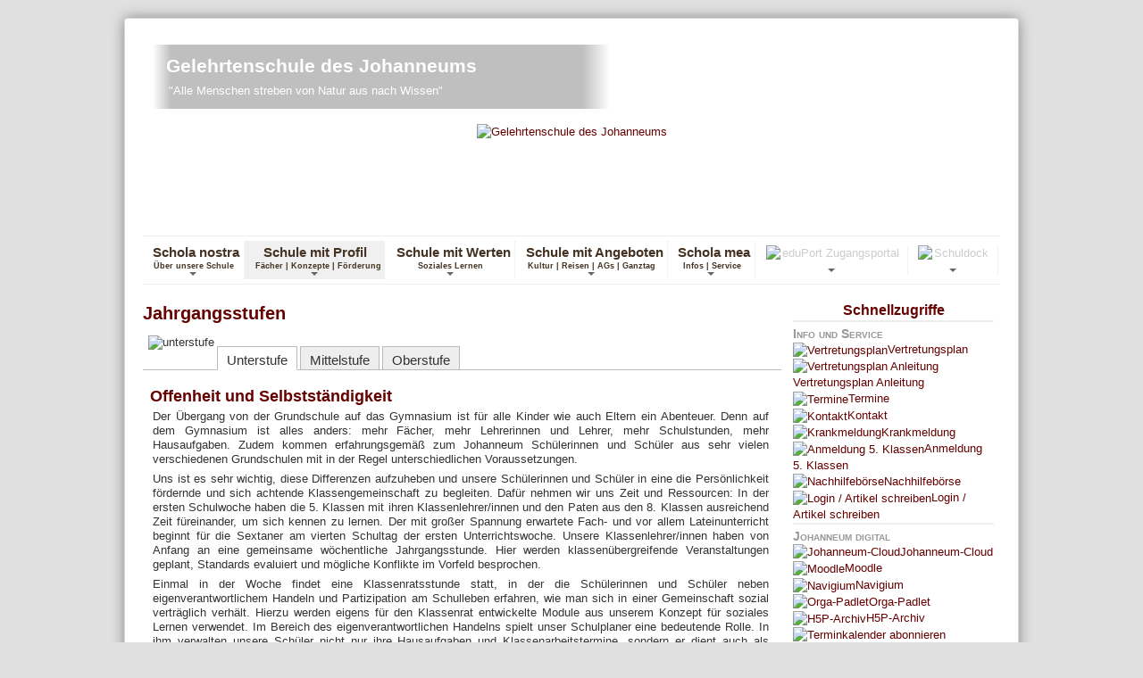

--- FILE ---
content_type: text/html; charset=utf-8
request_url: https://johanneum-hamburg.de/index.php/schule-mit-profil/jahrgangsstufen
body_size: 22056
content:
<!DOCTYPE html>
<html xmlns="http://www.w3.org/1999/xhtml" xml:lang="de-de" lang="de-de" dir="ltr">
<head>                                                                                                                          
  	<!-- Theme Color start Chrome, Firefox OS and Opera -->
	<meta name="theme-color" content="#660000">
	<!-- Windows Phone -->
	<meta name="msapplication-navbutton-color" content="#660000">
	<!-- iOS Safari -->
	<meta name="apple-mobile-web-app-capable" content="yes">
	<meta name="apple-mobile-web-app-status-bar-style" content="default">
  	<!-- Theme Color end -->
  
  	<meta name="apple-mobile-web-app-title" content="Johanneum">
	<link rel="apple-touch-icon" sizes="57x57" href="/apple-icon-57x57.png" />
	<link rel="apple-touch-icon" sizes="72x72" href="/apple-icon-72x72.png" />
	<link rel="apple-touch-icon" sizes="114x114" href="/apple-icon-114x114.png" />
	<link rel="apple-touch-icon" sizes="144x144" href="/apple-icon-144x144.png" />
	<meta name="viewport" content="width=device-width, initial-scale=1.0" />
	<meta charset="utf-8">
	<meta name="rights" content="Gelehrtenschule des Johanneums">
	<meta name="author" content="Be">
	<meta name="description" content="Die Gelehrtenschule des Johanneums ist ein staatliches Gymnasium in Hamburg-Winterhude mit altsprachlich-humanistischem Schwerpunkt. ">
	<meta name="generator" content="Joomla! - Open Source Content Management">
	<title>Johanneum – Jahrgangsstufen</title>
	<link href="/templates/johanneum/favicon.ico" rel="icon" type="image/vnd.microsoft.icon">
<link href="/media/vendor/joomla-custom-elements/css/joomla-alert.min.css?0.2.0" rel="stylesheet" />
	<link href="/media/plg_content_jw_ts/css/template/simplistic/template.min.css" rel="stylesheet" />
	<link href="/media/com_jce/site/css/content.min.css?badb4208be409b1335b815dde676300e" rel="stylesheet" />
	<link href="/templates/johanneum/css/template.css" rel="stylesheet" />
	<link href="/templates/johanneum/css/user.css?06fc83d4a26f466cab7cc923cb608774" rel="stylesheet" />
	<link href="/plugins/system/mediabox_ck/assets/mediaboxck.css?ver=2.6.0" rel="stylesheet" />
	<link href="/components/com_jevents/views/default/assets/css/modstyle.css?v=3.6.68" rel="stylesheet" />
	<link href="/components/com_jevents/assets/css/jevcustom.css?v=3.6.68" rel="stylesheet" />
	<link href="/modules/mod_maximenuck/themes/johanneum/css/maximenuck.php?monid=maximenuck116" rel="stylesheet" />
	<link href="/modules/mod_djimageslider/themes/johanneum/css/djimageslider.css" rel="stylesheet" />
	<link href="https://johanneum-hamburg.de/plugins/system/jmgyoutubedsgvo/assets/css/jmgyoutubedsgvo.css" rel="stylesheet" />
	<style>[data-id="maximenuck116"] .mobilemenuck-item-counter {
	display: inline-block;
	margin: 0 5px;
	padding: 10px;
	font-size: 12px;
	line-height: 0;
	background: rgba(0,0,0,0.3);
	color: #eee;
	border-radius: 10px;
	height: 20px;
	transform: translate(10px,-3px);
	box-sizing: border-box;
}

[data-id="maximenuck116"] .mobilemenuck-backbutton svg {
	width: 14px;
	fill: #fff;
	position: relative;
	left: -5px;
	top: -2px;
}
/* Mobile Menu CK - https://www.joomlack.fr */
/* Automatic styles */

.mobilemenuck-bar {display:none;position:relative;left:0;top:0;right:0;z-index:100;}
.mobilemenuck-bar-title {display: block;}
.mobilemenuck-bar-button {cursor:pointer;box-sizing: border-box;position:absolute; top: 0; right: 0;line-height:0.8em;font-family:Segoe UI;text-align: center;}
.mobilemenuck {box-sizing: border-box;width: 100%;}
.mobilemenuck-topbar {position:relative;}
.mobilemenuck-title {display: block;}
.mobilemenuck-button {cursor:pointer;box-sizing: border-box;position:absolute; top: 0; right: 0;line-height:0.8em;font-family:Segoe UI;text-align: center;}
.mobilemenuck a {display:block;text-decoration: none;}
.mobilemenuck a:hover {text-decoration: none;}
.mobilemenuck .mobilemenuck-item > div {position:relative;}
.mobilemenuck-lock-button.mobilemenuck-button {right:45px}
.mobilemenuck-lock-button.mobilemenuck-button svg {max-height:50%;}
.mobilemenuck-lock-button.mobilemenuck-button::after {display: block;content: "";height: 100%;width: 100%;z-index: 1;position: absolute;top: 0;left: 0;}
.mobilemenuck[data-display="flyout"] {overflow: initial !important;}
.mobilemenuck[data-display="flyout"] .level1 + .mobilemenuck-submenu {position:absolute;top:0;left:auto;display:none;height:100vh;left:100%;}
.mobilemenuck[data-display="flyout"] .level2 + .mobilemenuck-submenu {position:absolute;top:0;left:auto;display:none;height:100vh;left:100%;}
.mobilemenuck[data-display="flyout"][data-effect*="slideright"] .level1 + .mobilemenuck-submenu {right:100%;left:auto;}
.mobilemenuck[data-display="flyout"][data-effect*="slideright"] .level2 + .mobilemenuck-submenu {right:100%;left:auto;}
@media screen and (max-width: 640px) {
.mobilemenuck[data-display="flyout"] .level1 + .mobilemenuck-submenu {position:static;width: initial !important;height: initial;}
}
@media screen and (max-width: 1000px) {
.mobilemenuck[data-display="flyout"] .level2 + .mobilemenuck-submenu {position:static;width: initial !important;height: initial;}
}
.mobilemenuck-backbutton { cursor: pointer; }.mobilemenuck-backbutton:hover { opacity: 0.7; }/* for accordion */
.mobilemenuck-togglericon:after {cursor:pointer;text-align:center;display:block;position: absolute;right: 0;top: 0;content:"+";}
.mobilemenuck .open .mobilemenuck-togglericon:after {content:"-";}

[data-id="maximenuck116"] .mobilemenuck-bar-title {
	background: #660000;
	color: #FFFFFF;
	font-weight: bold;
	text-indent: 20px;
	line-height: 43px;
	font-size: 20px;
}

[data-id="maximenuck116"] .mobilemenuck-bar-title a {
	color: #FFFFFF;
	font-weight: bold;
	text-indent: 20px;
	line-height: 43px;
	font-size: 20px;
}

[data-id="maximenuck116"] .mobilemenuck-bar-button {
	background: #660000;
	height: 43px;
	width: 43px;
	color: #FFFFFF;
	padding-top: 8px;
	font-size: 1.8em;
}

[data-id="maximenuck116"] .mobilemenuck-bar-button a {
	color: #FFFFFF;
	font-size: 1.8em;
}

[data-id="maximenuck116"].mobilemenuck {
	background: #660000;
	color: #FFFFFF;
	padding-bottom: 5px;
	font-weight: bold;
	font-size: 1.2em;
}

[data-id="maximenuck116"].mobilemenuck a {
	color: #FFFFFF;
	font-weight: bold;
	font-size: 1.2em;
}

[data-id="maximenuck116"] .mobilemenuck-title {
	background: #660000;
	height: 43px;
	text-indent: 20px;
	line-height: 43px;
	font-size: 20px;
}

[data-id="maximenuck116"] .mobilemenuck-title a {
	text-indent: 20px;
	line-height: 43px;
	font-size: 20px;
}

[data-id="maximenuck116"] .mobilemenuck-button {
	background: #660000;
	height: 35px;
	width: 45px;
	line-height: 35px;
	font-size: 1.8em;
}

[data-id="maximenuck116"] .mobilemenuck-button a {
	line-height: 35px;
	font-size: 1.8em;
}

[data-id="maximenuck116"] .mobilemenuck-item > .level1 {
	background: #FDFDFD;
	background-image: -o-linear-gradient(center top,#FDFDFD, #EEEEEE 100%);
	background-image: -webkit-gradient(linear, left top, left bottom,from(#FDFDFD), color-stop(100%, #EEEEEE));
	background-image: -moz-linear-gradient(center top,#FDFDFD, #EEEEEE 100%);
	background-image: linear-gradient(to bottom,#FDFDFD, #EEEEEE 100%);
	-moz-border-radius: 5px 5px 5px 5px;
	-o-border-radius: 5px 5px 5px 5px;
	-webkit-border-radius: 5px 5px 5px 5px;
	border-radius: 5px 5px 5px 5px;
	color: #000000;
	margin-top: 4px;
	margin-right: 4px;
	margin-bottom: 4px;
	margin-left: 4px;
	padding-left: 15px;
	line-height: 35px;
}

[data-id="maximenuck116"] .mobilemenuck-item > .level1 a {
	color: #000000;
	line-height: 35px;
}

[data-id="maximenuck116"] .mobilemenuck-item > .level2 {
	background: #FFFFFF;
	background-image: -o-linear-gradient(center top,#FFFFFF, #EEEEEE 100%);
	background-image: -webkit-gradient(linear, left top, left bottom,from(#FFFFFF), color-stop(100%, #EEEEEE));
	background-image: -moz-linear-gradient(center top,#FFFFFF, #EEEEEE 100%);
	background-image: linear-gradient(to bottom,#FFFFFF, #EEEEEE 100%);
	-moz-border-radius: 5px 5px 5px 5px;
	-o-border-radius: 5px 5px 5px 5px;
	-webkit-border-radius: 5px 5px 5px 5px;
	border-radius: 5px 5px 5px 5px;
	color: #000000;
	margin-top: 4px;
	margin-right: 4px;
	margin-bottom: 4px;
	margin-left: 4px;
	padding-left: 25px;
	line-height: 35px;
}

[data-id="maximenuck116"] .mobilemenuck-item > .level2 a {
	color: #000000;
	line-height: 35px;
}

[data-id="maximenuck116"] .level2 + .mobilemenuck-submenu .mobilemenuck-item > div {
	background: #FDFDFD;
	background-image: -o-linear-gradient(center top,#FDFDFD, #EEEEEE 100%);
	background-image: -webkit-gradient(linear, left top, left bottom,from(#FDFDFD), color-stop(100%, #EEEEEE));
	background-image: -moz-linear-gradient(center top,#FDFDFD, #EEEEEE 100%);
	background-image: linear-gradient(to bottom,#FDFDFD, #EEEEEE 100%);
	-moz-border-radius: 5px 5px 5px 5px;
	-o-border-radius: 5px 5px 5px 5px;
	-webkit-border-radius: 5px 5px 5px 5px;
	border-radius: 5px 5px 5px 5px;
	color: #000000;
	margin-top: 4px;
	margin-right: 4px;
	margin-bottom: 4px;
	margin-left: 4px;
	padding-left: 35px;
	line-height: 35px;
}

[data-id="maximenuck116"] .level2 + .mobilemenuck-submenu .mobilemenuck-item > div a {
	color: #000000;
	line-height: 35px;
}

[data-id="maximenuck116"] .mobilemenuck-togglericon:after {
	background: #000000;
	background: rgba(0,0,0,0.25);
	-pie-background: rgba(0,0,0,0.25);
	-moz-border-radius: 0px 5px 5px 0px;
	-o-border-radius: 0px 5px 5px 0px;
	-webkit-border-radius: 0px 5px 5px 0px;
	border-radius: 0px 5px 5px 0px;
	height: 35px;
	width: 35px;
	padding-right: 5px;
	padding-left: 5px;
	line-height: 35px;
	font-size: 1.7em;
}

[data-id="maximenuck116"] .mobilemenuck-togglericon:after a {
	line-height: 35px;
	font-size: 1.7em;
}
.mobilemaximenuck div span.descck {
    padding-left: 10px;
    font-size: 12px;
}[data-id="maximenuck116"] + #mobilemenuck-overlay {
	position: fixed;
	top: 0;
	background: #000000;
	opacity: 0.3;
	left: 0;
	right: 0;
	bottom: 0;
	z-index: 9;
}.mobilemenuck-logo { text-align: center; }.mobilemenuck-logo-left { text-align: left; }.mobilemenuck-logo-right { text-align: right; }.mobilemenuck-logo a { display: inline-block; }</style>
	<style>
			#mbCenter, #mbToolbar {
	background-color: #1a1a1a;
	-webkit-border-radius: 10px;
	-khtml-border-radius: 10px;
	-moz-border-radius: 10px;
	border-radius: 10px;
	-webkit-box-shadow: 0px 5px 20px rgba(0,0,0,0.50);
	-khtml-box-shadow: 0px 5px 20px rgba(0,0,0,0.50);
	-moz-box-shadow: 0px 5px 20px rgba(0,0,0,0.50);
	box-shadow: 0px 5px 20px rgba(0,0,0,0.50);
	/* For IE 8 */
	-ms-filter: "progid:DXImageTransform.Microsoft.Shadow(Strength=5, Direction=180, Color='#000000')";
	/* For IE 5.5 - 7 */
	filter: progid:DXImageTransform.Microsoft.Shadow(Strength=5, Direction=180, Color='#000000');
	}
	
	#mbOverlay {
		background-color: #000000;
		
	}
	
	#mbCenter.mbLoading {
		background-color: #1a1a1a;
	}
	
	#mbBottom {
		color: #999999;
	}
	
	#mbTitle, #mbPrevLink, #mbNextLink, #mbCloseLink, #mbPlayLink, #mbPauseLink, #mbZoomMinus, #mbZoomValue, #mbZoomPlus {
		color: #ffffff;
	}
		</style>
	<style>
div#maximenuck116 ul.maximenuck li.maximenuck.item1067.level1:hover,
div#maximenuck116 ul.maximenuck2 li.maximenuck.item1067.level1:hover { background: #FFFFFF !important;background-color: #FFFFFF !important; } </style>
	<style>
div#maximenuck116 ul.maximenuck li.maximenuck.parent.item1062 > a:after, div#maximenuck116 ul.maximenuck li.maximenuck.parent.item1062 > span.separator:after { border-left-color: #003DA5 !important;color: #003DA5 !important;display:block;position:absolute;} 
div#maximenuck116 ul.maximenuck li.maximenuck.item1062.level2 > a.maximenuck span.titreck, div#maximenuck116 ul.maximenuck li.maximenuck.item1062.level2 > span.separator span.titreck, div#maximenuck116 ul.maximenuck li.maximenuck.item1062.level2.headingck > .nav-header span.titreck,
div#maximenuck116 ul.maximenuck2 li.maximenuck.item1062.level2 > a.maximenuck span.titreck, div#maximenuck116 li.maximenuck.item1062.level2.headingck > span.separator span.titreck, div#maximenuck116 li.maximenuck.item1062.level2.headingck > .nav-header span.titreck { color: #003DA5 !important; } </style>
	<style>
div#maximenuck116 ul.maximenuck li.maximenuck.parent.item1066 > a:after, div#maximenuck116 ul.maximenuck li.maximenuck.parent.item1066 > span.separator:after { border-left-color: #003DA5 !important;color: #003DA5 !important;display:block;position:absolute;} 
div#maximenuck116 ul.maximenuck li.maximenuck.item1066.level2 > a.maximenuck span.titreck, div#maximenuck116 ul.maximenuck li.maximenuck.item1066.level2 > span.separator span.titreck, div#maximenuck116 ul.maximenuck li.maximenuck.item1066.level2.headingck > .nav-header span.titreck,
div#maximenuck116 ul.maximenuck2 li.maximenuck.item1066.level2 > a.maximenuck span.titreck, div#maximenuck116 li.maximenuck.item1066.level2.headingck > span.separator span.titreck, div#maximenuck116 li.maximenuck.item1066.level2.headingck > .nav-header span.titreck { color: #003DA5 !important; } </style>
	<style>
div#maximenuck116 ul.maximenuck li.maximenuck.item2274.level1:hover,
div#maximenuck116 ul.maximenuck2 li.maximenuck.item2274.level1:hover { background: #ffffff !important;background-color: #ffffff !important; } </style>
	<style>
div#maximenuck116 ul.maximenuck li.maximenuck.parent.item2280 > a:after, div#maximenuck116 ul.maximenuck li.maximenuck.parent.item2280 > span.separator:after { border-left-color: #003da5 !important;color: #003da5 !important;display:block;position:absolute;} 
div#maximenuck116 ul.maximenuck li.maximenuck.item2280.level2 > a.maximenuck span.titreck, div#maximenuck116 ul.maximenuck li.maximenuck.item2280.level2 > span.separator span.titreck, div#maximenuck116 ul.maximenuck li.maximenuck.item2280.level2.headingck > .nav-header span.titreck,
div#maximenuck116 ul.maximenuck2 li.maximenuck.item2280.level2 > a.maximenuck span.titreck, div#maximenuck116 li.maximenuck.item2280.level2.headingck > span.separator span.titreck, div#maximenuck116 li.maximenuck.item2280.level2.headingck > .nav-header span.titreck { color: #003da5 !important; } </style>
	<style>
div#maximenuck116 ul.maximenuck li.maximenuck.parent.item1065 > a:after, div#maximenuck116 ul.maximenuck li.maximenuck.parent.item1065 > span.separator:after { border-left-color: #003da5 !important;color: #003da5 !important;display:block;position:absolute;} 
div#maximenuck116 ul.maximenuck li.maximenuck.item1065.level2 > a.maximenuck span.titreck, div#maximenuck116 ul.maximenuck li.maximenuck.item1065.level2 > span.separator span.titreck, div#maximenuck116 ul.maximenuck li.maximenuck.item1065.level2.headingck > .nav-header span.titreck,
div#maximenuck116 ul.maximenuck2 li.maximenuck.item1065.level2 > a.maximenuck span.titreck, div#maximenuck116 li.maximenuck.item1065.level2.headingck > span.separator span.titreck, div#maximenuck116 li.maximenuck.item1065.level2.headingck > .nav-header span.titreck { color: #003da5 !important; } </style>
	<style>
div#maximenuck116 ul.maximenuck li.maximenuck.parent.item2276 > a:after, div#maximenuck116 ul.maximenuck li.maximenuck.parent.item2276 > span.separator:after { border-left-color: #003da5 !important;color: #003da5 !important;display:block;position:absolute;} 
div#maximenuck116 ul.maximenuck li.maximenuck.item2276.level2 > a.maximenuck span.titreck, div#maximenuck116 ul.maximenuck li.maximenuck.item2276.level2 > span.separator span.titreck, div#maximenuck116 ul.maximenuck li.maximenuck.item2276.level2.headingck > .nav-header span.titreck,
div#maximenuck116 ul.maximenuck2 li.maximenuck.item2276.level2 > a.maximenuck span.titreck, div#maximenuck116 li.maximenuck.item2276.level2.headingck > span.separator span.titreck, div#maximenuck116 li.maximenuck.item2276.level2.headingck > .nav-header span.titreck { color: #003da5 !important; } </style>
	<style>
div#maximenuck116 ul.maximenuck li.maximenuck.parent.item2275 > a:after, div#maximenuck116 ul.maximenuck li.maximenuck.parent.item2275 > span.separator:after { border-left-color: #003DA5 !important;color: #003DA5 !important;display:block;position:absolute;} 
div#maximenuck116 ul.maximenuck li.maximenuck.item2275.level2 > a.maximenuck span.titreck, div#maximenuck116 ul.maximenuck li.maximenuck.item2275.level2 > span.separator span.titreck, div#maximenuck116 ul.maximenuck li.maximenuck.item2275.level2.headingck > .nav-header span.titreck,
div#maximenuck116 ul.maximenuck2 li.maximenuck.item2275.level2 > a.maximenuck span.titreck, div#maximenuck116 li.maximenuck.item2275.level2.headingck > span.separator span.titreck, div#maximenuck116 li.maximenuck.item2275.level2.headingck > .nav-header span.titreck { color: #003DA5 !important; } </style>
	<style>
div#maximenuck116 ul.maximenuck li.maximenuck.parent.item2277 > a:after, div#maximenuck116 ul.maximenuck li.maximenuck.parent.item2277 > span.separator:after { border-left-color: #003DA5 !important;color: #003DA5 !important;display:block;position:absolute;} 
div#maximenuck116 ul.maximenuck li.maximenuck.item2277.level2 > a.maximenuck span.titreck, div#maximenuck116 ul.maximenuck li.maximenuck.item2277.level2 > span.separator span.titreck, div#maximenuck116 ul.maximenuck li.maximenuck.item2277.level2.headingck > .nav-header span.titreck,
div#maximenuck116 ul.maximenuck2 li.maximenuck.item2277.level2 > a.maximenuck span.titreck, div#maximenuck116 li.maximenuck.item2277.level2.headingck > span.separator span.titreck, div#maximenuck116 li.maximenuck.item2277.level2.headingck > .nav-header span.titreck { color: #003DA5 !important; } </style>
	<style>
div#maximenuck116 ul.maximenuck li.maximenuck.parent.item2278 > a:after, div#maximenuck116 ul.maximenuck li.maximenuck.parent.item2278 > span.separator:after { border-left-color: #003da5 !important;color: #003da5 !important;display:block;position:absolute;} 
div#maximenuck116 ul.maximenuck li.maximenuck.item2278.level3 > a.maximenuck span.titreck, div#maximenuck116 ul.maximenuck li.maximenuck.item2278.level3 > span.separator span.titreck, div#maximenuck116 ul.maximenuck li.maximenuck.item2278.level3.headingck > .nav-header span.titreck,
div#maximenuck116 ul.maximenuck2 li.maximenuck.item2278.level3 > a.maximenuck span.titreck, div#maximenuck116 li.maximenuck.item2278.level3.headingck > span.separator span.titreck, div#maximenuck116 li.maximenuck.item2278.level3.headingck > .nav-header span.titreck { color: #003da5 !important; } </style>
	<style>
div#maximenuck116 ul.maximenuck li.maximenuck.parent.item2279 > a:after, div#maximenuck116 ul.maximenuck li.maximenuck.parent.item2279 > span.separator:after { border-left-color: #003da5 !important;color: #003da5 !important;display:block;position:absolute;} 
div#maximenuck116 ul.maximenuck li.maximenuck.item2279.level3 > a.maximenuck span.titreck, div#maximenuck116 ul.maximenuck li.maximenuck.item2279.level3 > span.separator span.titreck, div#maximenuck116 ul.maximenuck li.maximenuck.item2279.level3.headingck > .nav-header span.titreck,
div#maximenuck116 ul.maximenuck2 li.maximenuck.item2279.level3 > a.maximenuck span.titreck, div#maximenuck116 li.maximenuck.item2279.level3.headingck > span.separator span.titreck, div#maximenuck116 li.maximenuck.item2279.level3.headingck > .nav-header span.titreck { color: #003da5 !important; } </style>
	<style>div#maximenuck116 .titreck-text {
	flex: 1;
}

div#maximenuck116 .maximenuck.rolloveritem  img {
	display: none !important;
}div#maximenuck116.maximenufixed {
	position: fixed !important;
	left: 0 ;
	top: 0 !important;
	right: 0 ;
	z-index: 1000 !important;
	margin: 0 auto;
	width: 100%;
	
}div#maximenuck116.maximenufixed ul.maximenuck {
            top: 0 !important;
        }
@media screen and (max-width: 767px) {div#maximenuck116 ul.maximenuck li.maximenuck.nomobileck, div#maximenuck116 .maxipushdownck ul.maximenuck2 li.maximenuck.nomobileck { display: none !important; }
	div#maximenuck116.maximenuckh {
        height: auto !important;
    }
	
	div#maximenuck116.maximenuckh li.maxiFancybackground {
		display: none !important;
	}

    div#maximenuck116.maximenuckh ul:not(.noresponsive) {
        height: auto !important;
        padding-left: 0 !important;
        /*padding-right: 0 !important;*/
    }

    div#maximenuck116.maximenuckh ul:not(.noresponsive) li {
        float :none !important;
        width: 100% !important;
		box-sizing: border-box;
        /*padding-right: 0 !important;*/
		padding-left: 0 !important;
		padding-right: 0 !important;
        margin-right: 0 !important;
    }

    div#maximenuck116.maximenuckh ul:not(.noresponsive) li > div.floatck {
        width: 100% !important;
		box-sizing: border-box;
		right: 0 !important;
		left: 0 !important;
		margin-left: 0 !important;
		position: relative !important;
		/*display: none;
		height: auto !important;*/
    }
	
	div#maximenuck116.maximenuckh ul:not(.noresponsive) li:hover > div.floatck {
		position: relative !important;
		margin-left: 0 !important;
    }

    div#maximenuck116.maximenuckh ul:not(.noresponsive) div.floatck div.maximenuck2 {
        width: 100% !important;
    }

    div#maximenuck116.maximenuckh ul:not(.noresponsive) div.floatck div.floatck {
        width: 100% !important;
        margin: 20px 0 0 0 !important;
    }
	
	div#maximenuck116.maximenuckh ul:not(.noresponsive) div.floatck div.maxidrop-main {
        width: 100% !important;
    }

    div#maximenuck116.maximenuckh ul:not(.noresponsive) li.maximenucklogo img {
        display: block !important;
        margin-left: auto !important;
        margin-right: auto !important;
        float: none !important;
    }
	
	
	/* for vertical menu  */
	div#maximenuck116.maximenuckv {
        height: auto !important;
    }
	
	div#maximenuck116.maximenuckh li.maxiFancybackground {
		display: none !important;
	}

    div#maximenuck116.maximenuckv ul:not(.noresponsive) {
        height: auto !important;
        padding-left: 0 !important;
        /*padding-right: 0 !important;*/
    }

    div#maximenuck116.maximenuckv ul:not(.noresponsive) li {
        float :none !important;
        width: 100% !important;
        /*padding-right: 0 !important;*/
		padding-left: 0 !important;
        margin-right: 0 !important;
    }

    div#maximenuck116.maximenuckv ul:not(.noresponsive) li > div.floatck {
        width: 100% !important;
		right: 0 !important;
		margin-left: 0 !important;
		margin-top: 0 !important;
		position: relative !important;
		left: 0 !important;
		/*display: none;
		height: auto !important;*/
    }
	
	div#maximenuck116.maximenuckv ul:not(.noresponsive) li:hover > div.floatck {
		position: relative !important;
		margin-left: 0 !important;
    }

    div#maximenuck116.maximenuckv ul:not(.noresponsive) div.floatck div.maximenuck2 {
        width: 100% !important;
    }

    div#maximenuck116.maximenuckv ul:not(.noresponsive) div.floatck div.floatck {
        width: 100% !important;
        margin: 20px 0 0 0 !important;
    }
	
	div#maximenuck116.maximenuckv ul:not(.noresponsive) div.floatck div.maxidrop-main {
        width: 100% !important;
    }

    div#maximenuck116.maximenuckv ul:not(.noresponsive) li.maximenucklogo img {
        display: block !important;
        margin-left: auto !important;
        margin-right: auto !important;
        float: none !important;
    }
}
	
@media screen and (min-width: 768px) {
	div#maximenuck116 ul.maximenuck li.maximenuck.nodesktopck, div#maximenuck116 .maxipushdownck ul.maximenuck2 li.maximenuck.nodesktopck { display: none !important; }
}/*---------------------------------------------
---	 WCAG				                ---
----------------------------------------------*/
#maximenuck116.maximenuck-wcag-active .maximenuck-toggler-anchor ~ ul {
    display: block !important;
}

#maximenuck116 .maximenuck-toggler-anchor {
	height: 0;
	opacity: 0;
	overflow: hidden;
	display: none;
}</style>
	<style>#maximenuck116-mobile-bar, #maximenuck116-mobile-bar-wrap-topfixed { display: none; }
	@media only screen and (max-width:767px){
	#maximenuck116 { display: none !important; }
	#maximenuck116-mobile-bar, #maximenuck116-mobile-bar-wrap-topfixed { display: block; }
	.mobilemenuck-hide {display: none !important;}
    body { padding-top: 40px !important; } }</style>
	<style>
					.jmg-iframe.position_4.style_3.custom_4{
						background-size: auto, cover !important;
					}
				</style>
<script src="/media/vendor/jquery/js/jquery.min.js?3.7.1"></script>
	<script src="/media/legacy/js/jquery-noconflict.min.js?647005fc12b79b3ca2bb30c059899d5994e3e34d"></script>
	<script type="application/json" class="joomla-script-options new">{"joomla.jtext":{"MEDIABOXCK_SHARE":"Share","MEDIABOXCK_EMAIL":"Email","MEDIABOXCK_CLOSE":"Close","MEDIABOXCK_NEXT":"Next","MEDIABOXCK_PREV":"Previous","MEDIABOXCK_DOWNLOAD":"Download","MEDIABOXCK_PLAY":"Play","MEDIABOXCK_PAUSE":"Pause","ERROR":"Fehler","MESSAGE":"Nachricht","NOTICE":"Hinweis","WARNING":"Warnung","JCLOSE":"Schlie\u00dfen","JOK":"OK","JOPEN":"\u00d6ffnen"},"system.paths":{"root":"","rootFull":"https:\/\/johanneum-hamburg.de\/","base":"","baseFull":"https:\/\/johanneum-hamburg.de\/"},"csrf.token":"25ae83b3c9229c6c1a98bc919d80cd9c"}</script>
	<script src="/media/system/js/core.min.js?37ffe4186289eba9c5df81bea44080aff77b9684"></script>
	<script src="/media/system/js/messages-es5.min.js?c29829fd2432533d05b15b771f86c6637708bd9d" nomodule defer></script>
	<script src="/media/mod_menu/js/menu-es5.min.js?06fc83d4a26f466cab7cc923cb608774" nomodule defer></script>
	<script src="/media/system/js/messages.min.js?7f7aa28ac8e8d42145850e8b45b3bc82ff9a6411" type="module"></script>
	<script src="/media/plg_content_jw_ts/js/behaviour.min.js"></script>
	<script src="/templates/johanneum/js/template.js"></script>
	<script src="/plugins/system/mediabox_ck/assets/mediaboxck.min.js?ver=2.9.1"></script>
	<script src="/modules/mod_maximenuck/assets/maximenuck.min.js"></script>
	<script src="/modules/mod_maximenuck/assets/jquery.easing.1.3.js"></script>
	<script src="/media/plg_system_mobilemenuck/assets/mobilemenuck.js?ver=1.5.9"></script>
	<script src="/media/djextensions/jquery-easing-1.4.1/jquery.easing.min.js"></script>
	<script src="/modules/mod_djimageslider/assets/js/slider.js?v=4.6.4"></script>
	<script type="application/ld+json">{"@context":"https:\/\/schema.org","@type":"BreadcrumbList","itemListElement":[{"@type":"ListItem","position":1,"item":{"@id":"https:\/\/johanneum-hamburg.de\/index.php","name":"Startseite"}},{"@type":"ListItem","position":2,"item":{"@id":"https:\/\/johanneum-hamburg.de\/index.php\/schule-mit-profil\/jahrgangsstufen","name":"Jahrgangsstufen"}}]}</script>
	<script>let jsts_sliderAutoScroll = false;</script>
	<script>
						Mediabox.scanPage = function() {
							var links = jQuery('a').filter(function(i) {
								if ( jQuery(this).attr('rel') 
										&& jQuery(this).data('mediaboxck_done') != '1') {
									var patt = new RegExp(/^lightbox/i);
									return patt.test(jQuery(this).attr('rel'));
								}
							});
							if (! links.length) return false;

							new Mediaboxck(links, {
								overlayOpacity : 	0.7,
								resizeOpening : 	1,
								resizeDuration : 	240,
								initialWidth : 		320,
								initialHeight : 	180,
								fullWidth : 		'0',
								defaultWidth : 		'640',
								defaultHeight : 	'360',
								showCaption : 		1,
								showCounter : 		1,
								loop : 				1,
								isMobileEnable: 	1,
								// mobileDetection: 	'resolution',
								isMobile: 			false,
								mobileResolution: 	'720',
								attribType :		'rel',
								showToolbar :		'0',
								diapoTime :			'3000',
								diapoAutoplay :		'0',
								toolbarSize :		'normal',
								medialoop :		false,
								showZoom :		0,
								share :		0,
								download :		0,
								theme :		'default',
								counterText: '({x} of {y})',
							}, null, function(curlink, el) {
								var rel0 = curlink.rel.replace(/[[]|]/gi," ");
								var relsize = rel0.split(" ");
								return (curlink == el) || ((curlink.rel.length > 8) && el.rel.match(relsize[1]));
							});
						};
					jQuery(document).ready(function(){
						Mediabox.scanPage();
					});
</script>
	<script>function fetchMoreLatestEvents(modid, direction)
{        
        jQuery.ajax({
                    type : 'POST',
                    dataType : 'json',
                    url : "https://johanneum-hamburg.de/index.php?option=com_jevents&ttoption=com_jevents&typeaheadtask=gwejson&file=fetchlatestevents&path=module&folder=mod_jevents_latest&token=25ae83b3c9229c6c1a98bc919d80cd9c",
                    data : {'json':JSON.stringify({'modid':modid, 'direction':direction})},
                    contentType: "application/x-www-form-urlencoded; charset=utf-8",
                    scriptCharset: "utf-8"
            })                        
                .done(function( data ){                    
                    jQuery("#mod_events_latest_"+modid+"_data").replaceWith(data.html);
                    try {
                        document.getElementById("mod_events_latest_"+modid+"_data").parentNode.scrollIntoView({block: "start", behavior: "smooth"});
                    }
                    catch (e) {
                    }
                })
                .fail(function(x) {
        alert('fail '+x);
                });
}</script>
	<script>jQuery(document).ready(function(){new Maximenuck('#maximenuck116', {fxtransition : 'linear',dureeIn : 50,dureeOut : 250,menuID : 'maximenuck116',testoverflow : '0',orientation : 'horizontal',behavior : 'mouseover',opentype : 'slide',offcanvaswidth : '300px',offcanvasbacktext : 'Back',fxdirection : 'normal',directionoffset1 : '30',directionoffset2 : '300',showactivesubitems : '0',ismobile : 0,menuposition : 'topfixed',effecttype : 'dropdown',topfixedeffect : '1',topfixedoffset : '48',clickclose : '0',closeclickoutside : '0',fxduration : 100});});</script>
	<script>jQuery(document).ready(function(){ new MobileMenuCK(jQuery('#maximenuck116'), {menubarbuttoncontent : '&#x2261;',topbarbuttoncontent : '×',showmobilemenutext : 'custom',mobilemenutext : 'Johanneum',container : 'topfixed',detectiontype : 'resolution',resolution : '767',usemodules : '0',useimages : '1',showlogo : '0',showdesc : '0',displaytype : 'accordion',displayeffect : 'normal',menuwidth : '300',openedonactiveitem : '0',mobilebackbuttontext : 'Back',menuselector : 'ul.maximenuck',uriroot : '',tooglebarevent : 'click',tooglebaron : 'all',logo_source : 'maximenuck',logo_image : '',logo_link : '',logo_alt : '',logo_position : 'left',logo_width : '',logo_height : '',logo_margintop : '',logo_marginright : '',logo_marginbottom : '',logo_marginleft : '',topfixedeffect : 'always',lock_button : '0',lock_forced : '0',accordion_use_effects : '0',accordion_toggle : '0',show_icons : '0',counter : '0',hide_desktop : '1',overlay : '1',menuid : 'maximenuck116',merge : '',beforetext : '',aftertext : '',mergeorder : '',logo_where : '1',uriroot : ''}); });</script>

		<style type="text/css">
		body.site
		{
			border-top: 0px solid #660000;
			background-color: #e0e0e0		}
		a
		{
			color: #660000;
		}
		.navbar-inner, .nav-list > .active > a, .nav-list > .active > a:hover, .dropdown-menu li > a:hover, .dropdown-menu .active > a, .dropdown-menu .active > a:hover, .nav-pills > .active > a, .nav-pills > .active > a:hover,
		.btn-primary
		{
			background: #660000;
		}
		.navbar-inner
		{
			-moz-box-shadow: 0 1px 3px rgba(0, 0, 0, .25), inset 0 -1px 0 rgba(0, 0, 0, .1), inset 0 30px 10px rgba(0, 0, 0, .2);
			-webkit-box-shadow: 0 1px 3px rgba(0, 0, 0, .25), inset 0 -1px 0 rgba(0, 0, 0, .1), inset 0 30px 10px rgba(0, 0, 0, .2);
			box-shadow: 0 1px 3px rgba(0, 0, 0, .25), inset 0 -1px 0 rgba(0, 0, 0, .1), inset 0 30px 10px rgba(0, 0, 0, .2);
		}
	</style>
		<!--[if lt IE 9]>
		<script src="/media/jui/js/html5.js"></script>
	<![endif]-->
</head>

<body class="site com_content view-article no-layout no-task itemid-804">
	<!-- Body -->
	<div class="body">
		<div class="container">
			<!-- Header -->
			<header class="header" role="banner">
				<div class="header-inner clearfix">
					<a class="brand pull-left" href="/">
						 					</a>
					<div class="header-search pull-right">
						

<div style="border: 0px !important;">
    <div id="djslider-loader216" class="djslider-loader djslider-loader-johanneum" data-animation='{"auto":"1","looponce":"0","transition":"linear","css3transition":"linear","duration":"2000","delay":8000}' data-djslider='{"id":216,"slider_type":"2","slide_size":"900","visible_slides":1,"direction":"left","show_buttons":"1","show_arrows":"1","preload":"800","css3":"1"}'>
        <div id="djslider216" class="djslider djslider-johanneum img-vcenter" style="height: 200px; width: 900px;">
            <div id="slider-container216" class="slider-container" >
                <ul id="slider216" class="djslider-in">
                                            <li style="margin: 0 0px 0px 0 !important; height: 200px; width: 900px;">
                                                                                                <a  href="/index.php" target="_self">
                                                                <img class="dj-image" src="/images/header-images/header039.jpg" alt="Gelehrtenschule des Johanneums"  style="width: auto; height: 100%;"/>
                                                                    </a>
                                                                                                                        <!-- Slide description area: START -->
                                <div class="slide-desc" style="bottom: 62%; left: 1.1111111111111%; width: 53.333333333333%;">
                                    <div class="slide-desc-in">
                                        <div class="slide-desc-bg slide-desc-bg-johanneum" style="background: "></div>
                                        <div class="slide-desc-text slide-desc-text-johanneum">
                                                                                            <div class="slide-title" style="">
                                                                                                            Gelehrtenschule des Johanneums                                                                                                        </div>
                                            
                                                                                            <div class="slide-text" style="">
                                                                                                            <p>"Alle Menschen streben von Natur aus nach Wissen"</p>                                                                                                    </div>
                                            
                                                                                        <div style="clear: both"></div>
                                        </div>
                                    </div>
                                </div>
                                <!-- Slide description area: END -->
                            
                        </li>
                                            <li style="margin: 0 0px 0px 0 !important; height: 200px; width: 900px;">
                                                                                                <a  href="/index.php" target="_self">
                                                                <img class="dj-image" src="/images/header-images/header012.jpg" alt="Gelehrtenschule des Johanneums"  style="width: auto; height: 100%;"/>
                                                                    </a>
                                                                                                                        <!-- Slide description area: START -->
                                <div class="slide-desc" style="bottom: 62%; left: 1.1111111111111%; width: 53.333333333333%;">
                                    <div class="slide-desc-in">
                                        <div class="slide-desc-bg slide-desc-bg-johanneum" style="background: "></div>
                                        <div class="slide-desc-text slide-desc-text-johanneum">
                                                                                            <div class="slide-title" style="">
                                                                                                            Gelehrtenschule des Johanneums                                                                                                        </div>
                                            
                                                                                            <div class="slide-text" style="">
                                                                                                            <p>Das Hauptgebäude</p>                                                                                                    </div>
                                            
                                                                                        <div style="clear: both"></div>
                                        </div>
                                    </div>
                                </div>
                                <!-- Slide description area: END -->
                            
                        </li>
                                            <li style="margin: 0 0px 0px 0 !important; height: 200px; width: 900px;">
                                                                                                <a  href="/index.php" target="_self">
                                                                <img class="dj-image" src="/images/header-images/header070.jpg" alt="Gelehrtenschule des Johanneums"  style="width: auto; height: 100%;"/>
                                                                    </a>
                                                                                                                        <!-- Slide description area: START -->
                                <div class="slide-desc" style="bottom: 62%; left: 1.1111111111111%; width: 53.333333333333%;">
                                    <div class="slide-desc-in">
                                        <div class="slide-desc-bg slide-desc-bg-johanneum" style="background: "></div>
                                        <div class="slide-desc-text slide-desc-text-johanneum">
                                                                                            <div class="slide-title" style="">
                                                                                                            Gelehrtenschule des Johanneums                                                                                                        </div>
                                            
                                                                                            <div class="slide-text" style="">
                                                                                                            <p>Schulimkerei</p>                                                                                                    </div>
                                            
                                                                                        <div style="clear: both"></div>
                                        </div>
                                    </div>
                                </div>
                                <!-- Slide description area: END -->
                            
                        </li>
                                            <li style="margin: 0 0px 0px 0 !important; height: 200px; width: 900px;">
                                                                                                <a  href="/index.php" target="_self">
                                                                <img class="dj-image" src="/images/header-images/header048.jpg" alt="Gelehrtenschule des Johanneums"  style="width: auto; height: 100%;"/>
                                                                    </a>
                                                                                                                        <!-- Slide description area: START -->
                                <div class="slide-desc" style="bottom: 62%; left: 1.1111111111111%; width: 53.333333333333%;">
                                    <div class="slide-desc-in">
                                        <div class="slide-desc-bg slide-desc-bg-johanneum" style="background: "></div>
                                        <div class="slide-desc-text slide-desc-text-johanneum">
                                                                                            <div class="slide-title" style="">
                                                                                                            Gelehrtenschule des Johanneums                                                                                                        </div>
                                            
                                                                                            <div class="slide-text" style="">
                                                                                                            <p>Philoi - Vertrauensschüler</p>                                                                                                    </div>
                                            
                                                                                        <div style="clear: both"></div>
                                        </div>
                                    </div>
                                </div>
                                <!-- Slide description area: END -->
                            
                        </li>
                                            <li style="margin: 0 0px 0px 0 !important; height: 200px; width: 900px;">
                                                                                                <a  href="/index.php" target="_self">
                                                                <img class="dj-image" src="/images/header-images/header015.jpg" alt="Gelehrtenschule des Johanneums"  style="width: auto; height: 100%;"/>
                                                                    </a>
                                                                                                                        <!-- Slide description area: START -->
                                <div class="slide-desc" style="bottom: 62%; left: 1.1111111111111%; width: 53.333333333333%;">
                                    <div class="slide-desc-in">
                                        <div class="slide-desc-bg slide-desc-bg-johanneum" style="background: "></div>
                                        <div class="slide-desc-text slide-desc-text-johanneum">
                                                                                            <div class="slide-title" style="">
                                                                                                            Gelehrtenschule des Johanneums                                                                                                        </div>
                                            
                                                                                            <div class="slide-text" style="">
                                                                                                            <p>Das Hauptgebäude</p>                                                                                                    </div>
                                            
                                                                                        <div style="clear: both"></div>
                                        </div>
                                    </div>
                                </div>
                                <!-- Slide description area: END -->
                            
                        </li>
                                            <li style="margin: 0 0px 0px 0 !important; height: 200px; width: 900px;">
                                                                                                <a  href="/index.php" target="_self">
                                                                <img class="dj-image" src="/images/header-images/header037.jpg" alt="Gelehrtenschule des Johanneums"  style="width: auto; height: 100%;"/>
                                                                    </a>
                                                                                                                        <!-- Slide description area: START -->
                                <div class="slide-desc" style="bottom: 62%; left: 1.1111111111111%; width: 53.333333333333%;">
                                    <div class="slide-desc-in">
                                        <div class="slide-desc-bg slide-desc-bg-johanneum" style="background: "></div>
                                        <div class="slide-desc-text slide-desc-text-johanneum">
                                                                                            <div class="slide-title" style="">
                                                                                                            Gelehrtenschule des Johanneums                                                                                                        </div>
                                            
                                                                                            <div class="slide-text" style="">
                                                                                                            <p>Das Forum</p>                                                                                                    </div>
                                            
                                                                                        <div style="clear: both"></div>
                                        </div>
                                    </div>
                                </div>
                                <!-- Slide description area: END -->
                            
                        </li>
                                            <li style="margin: 0 0px 0px 0 !important; height: 200px; width: 900px;">
                                                                                                <a  href="/index.php" target="_self">
                                                                <img class="dj-image" src="/images/header-images/header001.jpg" alt="Gelehrtenschule des Johanneums"  style="width: auto; height: 100%;"/>
                                                                    </a>
                                                                                                                        <!-- Slide description area: START -->
                                <div class="slide-desc" style="bottom: 62%; left: 1.1111111111111%; width: 53.333333333333%;">
                                    <div class="slide-desc-in">
                                        <div class="slide-desc-bg slide-desc-bg-johanneum" style="background: "></div>
                                        <div class="slide-desc-text slide-desc-text-johanneum">
                                                                                            <div class="slide-title" style="">
                                                                                                            Gelehrtenschule des Johanneums                                                                                                        </div>
                                            
                                                                                            <div class="slide-text" style="">
                                                                                                            <p>Das Hauptgebäude</p>                                                                                                    </div>
                                            
                                                                                        <div style="clear: both"></div>
                                        </div>
                                    </div>
                                </div>
                                <!-- Slide description area: END -->
                            
                        </li>
                                            <li style="margin: 0 0px 0px 0 !important; height: 200px; width: 900px;">
                                                                                                <a  href="/index.php" target="_self">
                                                                <img class="dj-image" src="/images/header-images/header068.jpg" alt="Gelehrtenschule des Johanneums"  style="width: auto; height: 100%;"/>
                                                                    </a>
                                                                                                                        <!-- Slide description area: START -->
                                <div class="slide-desc" style="bottom: 62%; left: 1.1111111111111%; width: 53.333333333333%;">
                                    <div class="slide-desc-in">
                                        <div class="slide-desc-bg slide-desc-bg-johanneum" style="background: "></div>
                                        <div class="slide-desc-text slide-desc-text-johanneum">
                                                                                            <div class="slide-title" style="">
                                                                                                            Gelehrtenschule des Johanneums                                                                                                        </div>
                                            
                                                                                            <div class="slide-text" style="">
                                                                                                            <p>Studienreisen</p>                                                                                                    </div>
                                            
                                                                                        <div style="clear: both"></div>
                                        </div>
                                    </div>
                                </div>
                                <!-- Slide description area: END -->
                            
                        </li>
                                            <li style="margin: 0 0px 0px 0 !important; height: 200px; width: 900px;">
                                                                                                <a  href="/index.php" target="_self">
                                                                <img class="dj-image" src="/images/header-images/header057.jpg" alt="Gelehrtenschule des Johanneums"  style="width: auto; height: 100%;"/>
                                                                    </a>
                                                                                                                        <!-- Slide description area: START -->
                                <div class="slide-desc" style="bottom: 62%; left: 1.1111111111111%; width: 53.333333333333%;">
                                    <div class="slide-desc-in">
                                        <div class="slide-desc-bg slide-desc-bg-johanneum" style="background: "></div>
                                        <div class="slide-desc-text slide-desc-text-johanneum">
                                                                                            <div class="slide-title" style="">
                                                                                                            Gelehrtenschule des Johanneums                                                                                                        </div>
                                            
                                                                                            <div class="slide-text" style="">
                                                                                                            <p>Das Stufenhaus</p>                                                                                                    </div>
                                            
                                                                                        <div style="clear: both"></div>
                                        </div>
                                    </div>
                                </div>
                                <!-- Slide description area: END -->
                            
                        </li>
                                            <li style="margin: 0 0px 0px 0 !important; height: 200px; width: 900px;">
                                                                                                <a  href="/index.php" target="_self">
                                                                <img class="dj-image" src="/images/header-images/header061.jpg" alt="Gelehrtenschule des Johanneums"  style="width: auto; height: 100%;"/>
                                                                    </a>
                                                                                                                        <!-- Slide description area: START -->
                                <div class="slide-desc" style="bottom: 62%; left: 1.1111111111111%; width: 53.333333333333%;">
                                    <div class="slide-desc-in">
                                        <div class="slide-desc-bg slide-desc-bg-johanneum" style="background: "></div>
                                        <div class="slide-desc-text slide-desc-text-johanneum">
                                                                                            <div class="slide-title" style="">
                                                                                                            Gelehrtenschule des Johanneums                                                                                                        </div>
                                            
                                                                                            <div class="slide-text" style="">
                                                                                                            <p>Die Galerie</p>                                                                                                    </div>
                                            
                                                                                        <div style="clear: both"></div>
                                        </div>
                                    </div>
                                </div>
                                <!-- Slide description area: END -->
                            
                        </li>
                                            <li style="margin: 0 0px 0px 0 !important; height: 200px; width: 900px;">
                                                                                                <a  href="/index.php" target="_self">
                                                                <img class="dj-image" src="/images/header-images/header021.jpg" alt="Gelehrtenschule des Johanneums"  style="width: auto; height: 100%;"/>
                                                                    </a>
                                                                                                                        <!-- Slide description area: START -->
                                <div class="slide-desc" style="bottom: 62%; left: 1.1111111111111%; width: 53.333333333333%;">
                                    <div class="slide-desc-in">
                                        <div class="slide-desc-bg slide-desc-bg-johanneum" style="background: "></div>
                                        <div class="slide-desc-text slide-desc-text-johanneum">
                                                                                            <div class="slide-title" style="">
                                                                                                            Gelehrtenschule des Johanneums                                                                                                        </div>
                                            
                                                                                            <div class="slide-text" style="">
                                                                                                            <p>Altgriechisch ab Klasse 8</p>                                                                                                    </div>
                                            
                                                                                        <div style="clear: both"></div>
                                        </div>
                                    </div>
                                </div>
                                <!-- Slide description area: END -->
                            
                        </li>
                                            <li style="margin: 0 0px 0px 0 !important; height: 200px; width: 900px;">
                                                                                                <a  href="/index.php" target="_self">
                                                                <img class="dj-image" src="/images/header-images/header040.jpg" alt="Gelehrtenschule des Johanneums"  style="width: auto; height: 100%;"/>
                                                                    </a>
                                                                                                                        <!-- Slide description area: START -->
                                <div class="slide-desc" style="bottom: 62%; left: 1.1111111111111%; width: 53.333333333333%;">
                                    <div class="slide-desc-in">
                                        <div class="slide-desc-bg slide-desc-bg-johanneum" style="background: "></div>
                                        <div class="slide-desc-text slide-desc-text-johanneum">
                                                                                            <div class="slide-title" style="">
                                                                                                            Gelehrtenschule des Johanneums                                                                                                        </div>
                                            
                                                                                            <div class="slide-text" style="">
                                                                                                            <p>Der Innenhof</p>                                                                                                    </div>
                                            
                                                                                        <div style="clear: both"></div>
                                        </div>
                                    </div>
                                </div>
                                <!-- Slide description area: END -->
                            
                        </li>
                                            <li style="margin: 0 0px 0px 0 !important; height: 200px; width: 900px;">
                                                                                                <a  href="/index.php" target="_self">
                                                                <img class="dj-image" src="/images/header-images/header006.jpg" alt="Gelehrtenschule des Johanneums"  style="width: auto; height: 100%;"/>
                                                                    </a>
                                                                                                                        <!-- Slide description area: START -->
                                <div class="slide-desc" style="bottom: 62%; left: 1.1111111111111%; width: 53.333333333333%;">
                                    <div class="slide-desc-in">
                                        <div class="slide-desc-bg slide-desc-bg-johanneum" style="background: "></div>
                                        <div class="slide-desc-text slide-desc-text-johanneum">
                                                                                            <div class="slide-title" style="">
                                                                                                            Gelehrtenschule des Johanneums                                                                                                        </div>
                                            
                                                                                            <div class="slide-text" style="">
                                                                                                            <p>Die neue Bibliothek</p>                                                                                                    </div>
                                            
                                                                                        <div style="clear: both"></div>
                                        </div>
                                    </div>
                                </div>
                                <!-- Slide description area: END -->
                            
                        </li>
                                            <li style="margin: 0 0px 0px 0 !important; height: 200px; width: 900px;">
                                                                                                <a  href="/index.php" target="_self">
                                                                <img class="dj-image" src="/images/header-images/header014.jpg" alt="Gelehrtenschule des Johanneums"  style="width: auto; height: 100%;"/>
                                                                    </a>
                                                                                                                        <!-- Slide description area: START -->
                                <div class="slide-desc" style="bottom: 62%; left: 1.1111111111111%; width: 53.333333333333%;">
                                    <div class="slide-desc-in">
                                        <div class="slide-desc-bg slide-desc-bg-johanneum" style="background: "></div>
                                        <div class="slide-desc-text slide-desc-text-johanneum">
                                                                                            <div class="slide-title" style="">
                                                                                                            Gelehrtenschule des Johanneums                                                                                                        </div>
                                            
                                                                                            <div class="slide-text" style="">
                                                                                                            <p>Senior Band</p>                                                                                                    </div>
                                            
                                                                                        <div style="clear: both"></div>
                                        </div>
                                    </div>
                                </div>
                                <!-- Slide description area: END -->
                            
                        </li>
                                            <li style="margin: 0 0px 0px 0 !important; height: 200px; width: 900px;">
                                                                                                <a  href="/index.php" target="_self">
                                                                <img class="dj-image" src="/images/header-images/header016.jpg" alt="Gelehrtenschule des Johanneums"  style="width: auto; height: 100%;"/>
                                                                    </a>
                                                                                                                        <!-- Slide description area: START -->
                                <div class="slide-desc" style="bottom: 62%; left: 1.1111111111111%; width: 53.333333333333%;">
                                    <div class="slide-desc-in">
                                        <div class="slide-desc-bg slide-desc-bg-johanneum" style="background: "></div>
                                        <div class="slide-desc-text slide-desc-text-johanneum">
                                                                                            <div class="slide-title" style="">
                                                                                                            Gelehrtenschule des Johanneums                                                                                                        </div>
                                            
                                                                                            <div class="slide-text" style="">
                                                                                                            <p>Die alte Bibliothek</p>                                                                                                    </div>
                                            
                                                                                        <div style="clear: both"></div>
                                        </div>
                                    </div>
                                </div>
                                <!-- Slide description area: END -->
                            
                        </li>
                                            <li style="margin: 0 0px 0px 0 !important; height: 200px; width: 900px;">
                                                                                                <a  href="/index.php" target="_self">
                                                                <img class="dj-image" src="/images/header-images/header060.jpg" alt="Gelehrtenschule des Johanneums"  style="width: auto; height: 100%;"/>
                                                                    </a>
                                                                                                                        <!-- Slide description area: START -->
                                <div class="slide-desc" style="bottom: 62%; left: 1.1111111111111%; width: 53.333333333333%;">
                                    <div class="slide-desc-in">
                                        <div class="slide-desc-bg slide-desc-bg-johanneum" style="background: "></div>
                                        <div class="slide-desc-text slide-desc-text-johanneum">
                                                                                            <div class="slide-title" style="">
                                                                                                            Gelehrtenschule des Johanneums                                                                                                        </div>
                                            
                                                                                            <div class="slide-text" style="">
                                                                                                            <p>Die Galerie</p>                                                                                                    </div>
                                            
                                                                                        <div style="clear: both"></div>
                                        </div>
                                    </div>
                                </div>
                                <!-- Slide description area: END -->
                            
                        </li>
                                    </ul>
            </div>
                            <div id="navigation216" class="navigation-container" style="top: 70%; margin: 0 1.1111111111111%;">
                                            <img id="prev216" class="prev-button showOnHover" src="/modules/mod_djimageslider/themes/johanneum/images/prev.png" alt="Previous" />
                        <img id="next216" class="next-button showOnHover" src="/modules/mod_djimageslider/themes/johanneum/images/next.png" alt="Next" />
                                                                <img id="play216" class="play-button showOnHover" src="/modules/mod_djimageslider/themes/johanneum/images/play.png" alt="Play" />
                        <img id="pause216" class="pause-button showOnHover" src="/modules/mod_djimageslider/themes/johanneum/images/pause.png" alt="Pause" />
                                    </div>
                                        <div id="cust-navigation216" class="navigation-container-custom showOnHover">
                    <span class="load-button load-button-active"></span><span class="load-button"></span><span class="load-button"></span><span class="load-button"></span><span class="load-button"></span><span class="load-button"></span><span class="load-button"></span><span class="load-button"></span><span class="load-button"></span><span class="load-button"></span><span class="load-button"></span><span class="load-button"></span><span class="load-button"></span><span class="load-button"></span><span class="load-button"></span><span class="load-button"></span>                </div>
                    </div>
    </div>
</div>
<div class="djslider-end" style="clear: both"></div>
					</div>
				</div>
			</header>
						<nav class="navigation" role="navigation">
				<!-- debut Maximenu CK -->
	<div class="maximenuckh ltr" id="maximenuck116" style="z-index:10;">
						<ul class=" maximenuck">
				<li data-level="1" class="maximenuck item466 first parent level1 " style="z-index : 12000;" ><span  data-hover="Schola nostra" class="separator "><span class="titreck"  data-hover="Schola nostra"><span class="titreck-text"><span class="titreck-title">Schola nostra</span><span class="descck">Über unsere Schule</span></span></span></span>
	<div class="floatck" style=""><div class="maxidrop-main" style="width:410px;"><div class="maximenuck2 first "  style="width:180px;float:left;">
	<ul class="maximenuck2"><li data-level="2" class="maximenuck item889 first parent level2 " style="z-index : 11999;" ><a  data-hover="Leitbild" class="maximenuck " href="/index.php/schola-nostra/leitbild" title="Das Leitbild unserer Schule"><img src="/images/icons/leitbild2.png" alt="Leitbild" align="middle" width="15" height="15"/><span class="titreck"  data-hover="Leitbild"><span class="titreck-text"><span class="titreck-title">Leitbild</span></span></span> </a>
	<div class="floatck" style=""><div class="maxidrop-main" style="width:260px;"><div class="maximenuck2 first "  style="width:260px;float:left;">
	<ul class="maximenuck2"><li data-level="3" class="maximenuck item1226 first level3 " style="z-index : 11998;" ><a  data-hover="Kommunikationsleitfaden" class="maximenuck " href="/index.php/schola-nostra/leitbild/kommunikationswege-bei-konflikten"><span class="titreck"  data-hover="Kommunikationsleitfaden"><span class="titreck-text"><span class="titreck-title">Kommunikationsleitfaden</span></span></span></a>
		</li><li data-level="3" class="maximenuck item1227 last level3 " style="z-index : 11997;" ><a  data-hover="Regeln für das soziale Miteinander " class="maximenuck " href="/index.php/schola-nostra/leitbild/regeln-fuer-das-soziale-miteinander"><span class="titreck"  data-hover="Regeln für das soziale Miteinander "><span class="titreck-text"><span class="titreck-title">Regeln für das soziale Miteinander </span></span></span></a>
	</li>
	</ul>
	</div></div></div>
	</li><li data-level="2" class="maximenuck item477 level2 " style="z-index : 11996;" ><a  data-hover="Kollegium" class="maximenuck " href="/index.php/schola-nostra/kollegium"><img src="/images/icons/Menu_Icons/schola_nostra/iconmonstr-user-30-24.png" alt="Kollegium" align="middle" width="15" height="15"/><span class="titreck"  data-hover="Kollegium"><span class="titreck-text"><span class="titreck-title">Kollegium</span></span></span> </a>
		</li><li data-level="2" class="maximenuck item612 level2 " style="z-index : 11995;" ><a  data-hover="Schulleitung" class="maximenuck " href="/index.php/schola-nostra/kontakt#Schulleitung"><img src="/images/icons/Menu_Icons/schola_nostra/iconmonstr-user-22-24.png" alt="Schulleitung" align="middle" width="15" height="15"/><span class="titreck"  data-hover="Schulleitung"><span class="titreck-text"><span class="titreck-title">Schulleitung</span></span></span> </a>
		</li><li data-level="2" class="maximenuck item613 level2 " style="z-index : 11994;" ><a  data-hover="Schulsprecher" class="maximenuck " href="/index.php/schola-nostra/schulsprecher"><img src="/images/icons/Menu_Icons/schola_nostra/schulsprecher-24.png" alt="Schulsprecher" align="middle" width="15" height="15"/><span class="titreck"  data-hover="Schulsprecher"><span class="titreck-text"><span class="titreck-title">Schulsprecher</span></span></span> </a>
		</li><li data-level="2" class="maximenuck item615 level2 " style="z-index : 11993;" ><a  data-hover="Elternrat" class="maximenuck " href="/index.php/schola-nostra/elternrat"><img src="/images/icons/Menu_Icons/schola_nostra/iconmonstr-user-22-24.png" alt="Elternrat" align="middle" width="15" height="15"/><span class="titreck"  data-hover="Elternrat"><span class="titreck-text"><span class="titreck-title">Elternrat</span></span></span> </a>
		</li><li data-level="2" class="maximenuck item1209 level2 " style="z-index : 11992;" ><a  data-hover="Organigramm" class="maximenuck " href="/images/artikelbilder/Organigramm.png" title="Funktionen und Zuständigkeiten als Organigramm" rel="lightbox"><img src="/images/icons/Menu_Icons/schola_nostra/iconmonstr-org-1-24.png" alt="Organigramm" align="middle" width="15" height="15"/><span class="titreck"  data-hover="Organigramm"><span class="titreck-text"><span class="titreck-title">Organigramm</span></span></span> </a>
		</li><li data-level="2" class="maximenuck item476 level2 " style="z-index : 11991;" ><a  data-hover="Kontakt" class="maximenuck " href="/index.php/schola-nostra/kontakt"><img src="/images/icons/kontakt.png" alt="Kontakt" align="middle" width="15" height="15"/><span class="titreck"  data-hover="Kontakt"><span class="titreck-text"><span class="titreck-title">Kontakt</span></span></span> </a>
		</li></ul></div><div class="maximenuck2"  style="width:230px;float:left;"><ul class="maximenuck2"><li data-level="2" class="maximenuck item435 level2 " style="z-index : 11990;" ><a  data-hover="Aktuelles" class="maximenuck " href="/index.php"><img src="/images/icons/Menu_Icons/schola_nostra/iconmonstr-newspaper-4-24.png" alt="Aktuelles" align="middle" width="15" height="15"/><span class="titreck"  data-hover="Aktuelles"><span class="titreck-text"><span class="titreck-title">Aktuelles</span></span></span> </a>
		</li><li data-level="2" class="maximenuck item474 parent level2 " style="z-index : 11989;" ><span  data-hover="Vereine" class="separator "><img src="/images/icons/Menu_Icons/schola_nostra/iconmonstr-share-8-24.png" alt="Vereine" align="middle" width="15" height="15"/><span class="titreck"  data-hover="Vereine"><span class="titreck-text"><span class="titreck-title">Vereine</span></span></span> </span>
	<div class="floatck" style=""><div class="maxidrop-main" style="width:200px;"><div class="maximenuck2 first "  style="width:200px;float:left;">
	<ul class="maximenuck2"><li data-level="3" class="maximenuck item618 first level3 " style="z-index : 11988;" ><a  data-hover="Schulverein" class="maximenuck " href="/index.php/schola-nostra/vereine/schulverein"><span class="titreck"  data-hover="Schulverein"><span class="titreck-text"><span class="titreck-title">Schulverein</span></span></span></a>
		</li><li data-level="3" class="maximenuck item619 level3 " style="z-index : 11987;" ><a  data-hover="Cafeteriaverein" class="maximenuck " href="/index.php/schola-nostra/vereine/cafeteriaverein"><span class="titreck"  data-hover="Cafeteriaverein"><span class="titreck-text"><span class="titreck-title">Cafeteriaverein</span></span></span></a>
		</li><li data-level="3" class="maximenuck item620 level3 " style="z-index : 11986;" ><a  data-hover="Ehemaligenverein" class="maximenuck " href="https://ehemalige-johanneum.de/" target="_blank" ><span class="titreck"  data-hover="Ehemaligenverein"><span class="titreck-text"><span class="titreck-title">Ehemaligenverein</span></span></span></a>
		</li><li data-level="3" class="maximenuck item776 level3 " style="z-index : 11985;" ><a  data-hover="„Die Römer“" class="maximenuck " href="http://roemer.hamburg.de/" target="_blank" ><span class="titreck"  data-hover="„Die Römer“"><span class="titreck-text"><span class="titreck-title">„Die Römer“</span></span></span></a>
		</li><li data-level="3" class="maximenuck item1136 level3 " style="z-index : 11984;" ><a  data-hover="Förderverein Studienreisen" class="maximenuck " href="/index.php/schule-mit-angeboten/reisen/foerderverein-studienreisen"><span class="titreck"  data-hover="Förderverein Studienreisen"><span class="titreck-text"><span class="titreck-title">Förderverein Studienreisen</span></span></span></a>
		</li><li data-level="3" class="maximenuck item1173 last level3 " style="z-index : 11983;" ><a  data-hover="Hödhüttenclub e.V." class="maximenuck " href="/index.php/schola-nostra/vereine/hoedhuettenclub-e-v"><span class="titreck"  data-hover="Hödhüttenclub e.V."><span class="titreck-text"><span class="titreck-title">Hödhüttenclub e.V.</span></span></span></a>
	</li>
	</ul>
	</div></div></div>
	</li><li data-level="2" class="maximenuck item478 parent level2 " style="z-index : 11982;" ><span  data-hover="Schule mit Geschichte" class="separator "><img src="/images/icons/Menu_Icons/schola_nostra/iconmonstr-time-14-24.png" alt="Schule mit Geschichte" align="middle" width="15" height="15"/><span class="titreck"  data-hover="Schule mit Geschichte"><span class="titreck-text"><span class="titreck-title">Schule mit Geschichte</span></span></span> </span>
	<div class="floatck" style=""><div class="maxidrop-main" style="width:220px;"><div class="maximenuck2 first " >
	<ul class="maximenuck2"><li data-level="3" class="maximenuck item636 first last level3 " style="z-index : 11981;" ><a  data-hover="Geschichte des Johanneums" class="maximenuck " href="/index.php/schola-nostra/schule-mit-geschichte/geschichte"><span class="titreck"  data-hover="Geschichte des Johanneums"><span class="titreck-text"><span class="titreck-title">Geschichte des Johanneums</span></span></span></a>
	</li>
	</ul>
	</div></div></div>
	</li><li data-level="2" class="maximenuck item481 level2 " style="z-index : 11980;" ><a  data-hover="Bibliotheca Johannei" class="maximenuck " href="/index.php/schola-nostra/bibliotheca-johannei"><img src="/images/icons/Menu_Icons/schola_nostra/iconmonstr-book-17-24.png" alt="Bibliotheca Johannei" align="middle" width="15" height="15"/><span class="titreck"  data-hover="Bibliotheca Johannei"><span class="titreck-text"><span class="titreck-title">Bibliotheca Johannei</span></span></span> </a>
		</li><li data-level="2" class="maximenuck item758 last level2 " style="z-index : 11979;" ><a  data-hover="Informationen zur Anmeldung" class="maximenuck " href="/index.php/schola-nostra/anmeldung"><img src="/images/icons/Menu_Icons/schola_nostra/iconmonstr-info-10-24.png" alt="Informationen zur Anmeldung" align="middle" width="15" height="15"/><span class="titreck"  data-hover="Informationen zur Anmeldung"><span class="titreck-text"><span class="titreck-title">Informationen zur Anmeldung</span><span class="descck">  Von der Grundschule zu uns</span></span></span> </a>
	</li>
	</ul>
	</div></div></div>
	</li><li data-level="1" class="maximenuck item604 active parent level1 " style="z-index : 11978;" ><span  data-hover="Schule mit Profil" class="separator "><span class="titreck"  data-hover="Schule mit Profil"><span class="titreck-text"><span class="titreck-title">Schule mit Profil</span><span class="descck">Fächer | Konzepte | Förderung</span></span></span></span>
	<div class="floatck" style=""><div class="maxidrop-main" style="width:535px;"><div class="maximenuck2 first "  style="width:295px;float:left;">
	<ul class="maximenuck2"><li data-level="2" class="maximenuck item479 first level2 " style="z-index : 11977;" ><a  data-hover="Schulprofil und Alte Sprachen" class="maximenuck " href="/index.php/schule-mit-profil/schulprofil"><img src="/images/icons/Menu_Icons/schule_mit_profil/alpha-zeichen.png" alt="Schulprofil und Alte Sprachen" align="middle" width="15" height="15"/><span class="titreck"  data-hover="Schulprofil und Alte Sprachen"><span class="titreck-text"><span class="titreck-title">Schulprofil und Alte Sprachen</span></span></span> </a>
		</li><li data-level="2" class="maximenuck item490 level2 " style="z-index : 11976;" ><a  data-hover="Buchkultur und Leseförderung" class="maximenuck " href="/index.php/schule-mit-profil/buchkultur-und-lesefoerderung"><img src="/images/icons/Menu_Icons/schule_mit_profil/iconmonstr-book-17-24.png" alt="Buchkultur und Leseförderung" align="middle" width="15" height="15"/><span class="titreck"  data-hover="Buchkultur und Leseförderung"><span class="titreck-text"><span class="titreck-title">Buchkultur und Leseförderung</span></span></span> </a>
		</li><li data-level="2" class="maximenuck item494 level2 " style="z-index : 11975;" ><a  data-hover="Berufsorientierung" class="maximenuck " href="/index.php/schule-mit-profil/berufsorientierung"><img src="/images/icons/Menu_Icons/schule_mit_profil/iconmonstr-briefcase-10-24.png" alt="Berufsorientierung" align="middle" width="15" height="15"/><span class="titreck"  data-hover="Berufsorientierung"><span class="titreck-text"><span class="titreck-title">Berufsorientierung</span></span></span> </a>
		</li><li data-level="2" class="maximenuck item493 level2 " style="z-index : 11974;"  data-mobiletext="Begabtenförderung"><a  data-hover="Begabtenförderung und Wettbewerbe" class="maximenuck " href="/index.php/schule-mit-profil/begabtenfoerderung"><img src="/images/icons/Menu_Icons/schule_mit_profil/iconmonstr-user-25-24.png" alt="Begabtenförderung und Wettbewerbe" align="middle" width="15" height="15"/><span class="titreck"  data-hover="Begabtenförderung und Wettbewerbe"><span class="titreck-text"><span class="titreck-title">Begabtenförderung und Wettbewerbe</span></span></span> </a>
		</li><li data-level="2" class="maximenuck item694 level2 " style="z-index : 11973;" ><a  data-hover="Computer und digitale Medien" class="maximenuck " href="/index.php/schule-mit-profil/computer-und-digitale-medien"><img src="/images/icons/Menu_Icons/schule_mit_profil/iconmonstr-computer-4-24.png" alt="Computer und digitale Medien" align="middle" width="15" height="15"/><span class="titreck"  data-hover="Computer und digitale Medien"><span class="titreck-text"><span class="titreck-title">Computer und digitale Medien</span></span></span> </a>
		</li><li data-level="2" class="maximenuck item804 current active level2 " style="z-index : 11972;" ><a  data-hover="Jahrgangsstufen" class="maximenuck " href="/index.php/schule-mit-profil/jahrgangsstufen"><img src="/images/icons/Menu_Icons/schule_mit_profil/iconmonstr-user-30-24.png" alt="Jahrgangsstufen" align="middle" width="15" height="15"/><span class="titreck"  data-hover="Jahrgangsstufen"><span class="titreck-text"><span class="titreck-title">Jahrgangsstufen</span><span class="descck">Unter-, Mittel- und Oberstufe</span></span></span> </a>
		</li></ul></div><div class="maximenuck2"  style="width:240px;float:left;"><ul class="maximenuck2"><li data-level="2" class="maximenuck item706 parent level2 " style="z-index : 11971;" ><a  data-hover="Fächer" class="maximenuck " href="/index.php/schule-mit-profil/faecher"><img src="/images/icons/Menu_Icons/schule_mit_profil/iconmonstr-clipboard-2-24.png" alt="Fächer" align="middle" width="15" height="15"/><span class="titreck"  data-hover="Fächer"><span class="titreck-text"><span class="titreck-title">Fächer</span></span></span> </a>
	<div class="floatck" style=""><div class="maxidrop-main" style="width:220px;"><div class="maximenuck2 first " >
	<ul class="maximenuck2"><li data-level="3" class="maximenuck item709 first level3 " style="z-index : 11970;" ><a  data-hover="Latein und Griechisch" class="maximenuck " href="/index.php/schule-mit-profil/faecher/latein-und-griechisch"><span class="titreck"  data-hover="Latein und Griechisch"><span class="titreck-text"><span class="titreck-title">Latein und Griechisch</span></span></span></a>
		</li><li data-level="3" class="maximenuck item710 level3 " style="z-index : 11969;" ><a  data-hover="Englisch" class="maximenuck " href="/index.php/schule-mit-profil/faecher/englisch"><span class="titreck"  data-hover="Englisch"><span class="titreck-text"><span class="titreck-title">Englisch</span></span></span></a>
		</li><li data-level="3" class="maximenuck item722 level3 " style="z-index : 11968;" ><a  data-hover="Deutsch" class="maximenuck " href="/index.php/schule-mit-profil/faecher/deutsch"><span class="titreck"  data-hover="Deutsch"><span class="titreck-text"><span class="titreck-title">Deutsch</span></span></span></a>
		</li><li data-level="3" class="maximenuck item723 level3 " style="z-index : 11967;" ><a  data-hover="MINT-Fächer" class="maximenuck " href="/index.php/schule-mit-profil/faecher/mint"><span class="titreck"  data-hover="MINT-Fächer"><span class="titreck-text"><span class="titreck-title">MINT-Fächer</span></span></span></a>
		</li><li data-level="3" class="maximenuck item707 level3 " style="z-index : 11966;" ><a  data-hover="Gesellschaftswissenschaften" class="maximenuck " href="/index.php/schule-mit-profil/faecher/gesellschaftswissenschaften"><span class="titreck"  data-hover="Gesellschaftswissenschaften"><span class="titreck-text"><span class="titreck-title">Gesellschaftswissenschaften</span></span></span></a>
		</li><li data-level="3" class="maximenuck item708 level3 " style="z-index : 11965;" ><a  data-hover="Religion und Philosophie" class="maximenuck " href="/index.php/schule-mit-profil/faecher/religion-und-philosophie"><span class="titreck"  data-hover="Religion und Philosophie"><span class="titreck-text"><span class="titreck-title">Religion und Philosophie</span></span></span></a>
		</li><li data-level="3" class="maximenuck item725 level3 " style="z-index : 11964;" ><a  data-hover="Musik" class="maximenuck " href="/index.php/schule-mit-profil/faecher/musik"><span class="titreck"  data-hover="Musik"><span class="titreck-text"><span class="titreck-title">Musik</span></span></span></a>
		</li><li data-level="3" class="maximenuck item726 level3 " style="z-index : 11963;" ><a  data-hover="Kunst" class="maximenuck " href="/index.php/schule-mit-profil/faecher/kunst"><span class="titreck"  data-hover="Kunst"><span class="titreck-text"><span class="titreck-title">Kunst</span></span></span></a>
		</li><li data-level="3" class="maximenuck item724 level3 " style="z-index : 11962;" ><a  data-hover="Theater" class="maximenuck " href="/index.php/schule-mit-profil/faecher/theater"><span class="titreck"  data-hover="Theater"><span class="titreck-text"><span class="titreck-title">Theater</span></span></span></a>
		</li><li data-level="3" class="maximenuck item579 last level3 " style="z-index : 11961;" ><a  data-hover="Sport" class="maximenuck " href="/index.php/schule-mit-profil/faecher/sport"><span class="titreck"  data-hover="Sport"><span class="titreck-text"><span class="titreck-title">Sport</span></span></span></a>
	</li>
	</ul>
	</div></div></div>
	</li><li data-level="2" class="maximenuck item632 level2 " style="z-index : 11960;"  data-mobiletext="Forschen & Lernen"><a  data-hover="Forschen &amp; Lernen" class="maximenuck " href="/index.php/schule-mit-profil/forschen-lernen"><img src="/images/icons/Menu_Icons/schule_mit_profil/iconmonstr-flask-7-24.png" alt="Forschen &amp; Lernen" align="middle" width="15" height="15"/><span class="titreck"  data-hover="Forschen &amp; Lernen"><span class="titreck-text"><span class="titreck-title">Forschen &amp; Lernen</span></span></span> </a>
		</li><li data-level="2" class="maximenuck item634 level2 " style="z-index : 11959;" ><a  data-hover="Sprachenfolge" class="maximenuck " href="/index.php/schule-mit-profil/sprachen"><img src="/images/icons/Menu_Icons/schule_mit_profil/iconmonstr-speech-bubble-26-24.png" alt="Sprachenfolge" align="middle" width="15" height="15"/><span class="titreck"  data-hover="Sprachenfolge"><span class="titreck-text"><span class="titreck-title">Sprachenfolge</span></span></span> </a>
		</li><li data-level="2" class="maximenuck item741 level2 " style="z-index : 11958;" ><a  data-hover="Stundentafel" class="maximenuck " href="/index.php/schule-mit-profil/stundentafel"><img src="/images/icons/Menu_Icons/schule_mit_profil/iconmonstr-calendar-6-24.png" alt="Stundentafel" align="middle" width="15" height="15"/><span class="titreck"  data-hover="Stundentafel"><span class="titreck-text"><span class="titreck-title">Stundentafel</span><span class="descck">Fächer pro Jahrgang</span></span></span> </a>
		</li><li data-level="2" class="maximenuck item739 level2 " style="z-index : 11957;" ><a  data-hover="Unterrichts- und Pausenzeiten" class="maximenuck " href="/index.php/schule-mit-profil/unterrichts-und-pausenzeiten"><img src="/images/icons/Menu_Icons/schola_mea/iconmonstr-time-3-24.png" alt="Unterrichts- und Pausenzeiten" align="middle" width="15" height="15"/><span class="titreck"  data-hover="Unterrichts- und Pausenzeiten"><span class="titreck-text"><span class="titreck-title">Unterrichts- und Pausenzeiten</span><span class="descck">Rhythmisierung des Schulalltags</span></span></span> </a>
		</li><li data-level="2" class="maximenuck item2268 last level2 " style="z-index : 11956;" ><a  data-hover="Lebensbausteine" class="maximenuck " href="/index.php/schule-mit-profil/lebensbausteine"><span class="titreck"  data-hover="Lebensbausteine"><span class="titreck-text"><span class="titreck-title">Lebensbausteine</span></span></span></a>
	</li>
	</ul>
	</div></div></div>
	</li><li data-level="1" class="maximenuck item566 parent level1 " style="z-index : 11955;" ><span  data-hover="Schule mit Werten" class="separator "><span class="titreck"  data-hover="Schule mit Werten"><span class="titreck-text"><span class="titreck-title">Schule mit Werten</span><span class="descck">Soziales Lernen</span></span></span></span>
	<div class="floatck" style=""><div class="maxidrop-main" style="width:270px;"><div class="maximenuck2 first "  style="width:270px;float:left;">
	<ul class="maximenuck2"><li data-level="2" class="maximenuck item582 first level2 " style="z-index : 11954;" ><a  data-hover="Wir übernehmen Verantwortung" class="maximenuck " href="/index.php/schule-mit-werten/wir-uebernehmen-verantwortung"><img src="/images/icons/Menu_Icons/schule_mit_werten/iconmonstr-user-30-24.png" alt="Wir übernehmen Verantwortung" align="middle" width="15" height="15"/><span class="titreck"  data-hover="Wir übernehmen Verantwortung"><span class="titreck-text"><span class="titreck-title">Wir übernehmen Verantwortung</span></span></span> </a>
		</li><li data-level="2" class="maximenuck item607 last level2 " style="z-index : 11953;" ><a  data-hover="Philoi" class="maximenuck " href="/index.php/schule-mit-werten/philoi" title="Vertrauensschüler"><img src="/images/icons/Menu_Icons/schule_mit_werten/phi-zeichen.png" alt="Philoi" align="middle" width="15" height="15"/><span class="titreck"  data-hover="Philoi"><span class="titreck-text"><span class="titreck-title">Philoi</span><span class="descck">Vertrauensschüler</span></span></span> </a>
	</li>
	</ul>
	</div></div></div>
	</li><li data-level="1" class="maximenuck item611 parent level1 " style="z-index : 11952;" ><span  data-hover="Schule mit Angeboten" class="separator "><span class="titreck"  data-hover="Schule mit Angeboten"><span class="titreck-text"><span class="titreck-title">Schule mit Angeboten</span><span class="descck">Kultur | Reisen | AGs | Ganztag</span></span></span></span>
	<div class="floatck" style=""><div class="maxidrop-main" style="width:270px;"><div class="maximenuck2 first "  style="width:270px;float:left;">
	<ul class="maximenuck2"><li data-level="2" class="maximenuck item475 first parent level2 " style="z-index : 11951;" ><span  data-hover="Reisen" class="separator "><img src="/images/icons/Menu_Icons/schule_mit_angeboten/iconmonstr-globe-5-24.png" alt="Reisen" align="middle" width="15" height="15"/><span class="titreck"  data-hover="Reisen"><span class="titreck-text"><span class="titreck-title">Reisen</span></span></span> </span>
	<div class="floatck" style=""><div class="maxidrop-main" style="width:210px;"><div class="maximenuck2 first " >
	<ul class="maximenuck2"><li data-level="3" class="maximenuck item486 first level3 " style="z-index : 11950;" ><a  data-hover="Hödhütte" class="maximenuck " href="/index.php/schule-mit-angeboten/reisen/hoedhuette"><span class="titreck"  data-hover="Hödhütte"><span class="titreck-text"><span class="titreck-title">Hödhütte</span></span></span></a>
		</li><li data-level="3" class="maximenuck item487 level3 " style="z-index : 11949;" ><a  data-hover="Studienreisen" class="maximenuck " href="/index.php/schule-mit-angeboten/reisen/studienreisen"><span class="titreck"  data-hover="Studienreisen"><span class="titreck-text"><span class="titreck-title">Studienreisen</span></span></span></a>
		</li><li data-level="3" class="maximenuck item488 level3 " style="z-index : 11948;" ><a  data-hover="Schüleraustausch" class="maximenuck " href="/index.php/schule-mit-angeboten/reisen/schueleraustausch"><span class="titreck"  data-hover="Schüleraustausch"><span class="titreck-text"><span class="titreck-title">Schüleraustausch</span></span></span></a>
		</li><li data-level="3" class="maximenuck item489 level3 " style="z-index : 11947;" ><a  data-hover="Förderverein Studienreisen" class="maximenuck " href="/index.php/schule-mit-angeboten/reisen/foerderverein-studienreisen"><span class="titreck"  data-hover="Förderverein Studienreisen"><span class="titreck-text"><span class="titreck-title">Förderverein Studienreisen</span></span></span></a>
		</li><li data-level="3" class="maximenuck item2250 last level3 " style="z-index : 11946;" ><a  data-hover="Auslandsaufenthalte" class="maximenuck " href="/index.php/schule-mit-angeboten/reisen/auslandsaufenthalte"><span class="titreck"  data-hover="Auslandsaufenthalte"><span class="titreck-text"><span class="titreck-title">Auslandsaufenthalte</span></span></span></a>
	</li>
	</ul>
	</div></div></div>
	</li><li data-level="2" class="maximenuck item491 level2 " style="z-index : 11945;" ><a  data-hover="Musik" class="maximenuck " href="/index.php/schule-mit-angeboten/musik"><img src="/images/icons/Menu_Icons/schule_mit_angeboten/Noten.png" alt="Musik" align="middle" width="15" height="15"/><span class="titreck"  data-hover="Musik"><span class="titreck-text"><span class="titreck-title">Musik</span></span></span> </a>
		</li><li data-level="2" class="maximenuck item610 level2 " style="z-index : 11944;" ><a  data-hover="Theater" class="maximenuck " href="/index.php/schule-mit-angeboten/theater"><img src="/images/icons/Menu_Icons/schule_mit_angeboten/Maske-icon.png" alt="Theater" align="middle" width="15" height="15"/><span class="titreck"  data-hover="Theater"><span class="titreck-text"><span class="titreck-title">Theater</span></span></span> </a>
		</li><li data-level="2" class="maximenuck item495 level2 " style="z-index : 11943;" ><a  data-hover="AGs" class="maximenuck " href="/index.php/schule-mit-angeboten/ags"><img src="/images/icons/Menu_Icons/schule_mit_angeboten/iconmonstr-user-25-24.png" alt="AGs" align="middle" width="15" height="15"/><span class="titreck"  data-hover="AGs"><span class="titreck-text"><span class="titreck-title">AGs</span></span></span> </a>
		</li><li data-level="2" class="maximenuck item569 level2 " style="z-index : 11942;" ><a  data-hover="Ganztagsbetreuung" class="maximenuck " href="/index.php/schule-mit-angeboten/ganztagsbetreuung"><img src="/images/icons/Menu_Icons/schule_mit_angeboten/iconmonstr-user-30-24.png" alt="Ganztagsbetreuung" align="middle" width="15" height="15"/><span class="titreck"  data-hover="Ganztagsbetreuung"><span class="titreck-text"><span class="titreck-title">Ganztagsbetreuung</span></span></span> </a>
		</li><li data-level="2" class="maximenuck item492 level2 " style="z-index : 11941;" ><a  data-hover="Forum Johanneum" class="maximenuck " href="/index.php/schule-mit-angeboten/forum-johanneum"><img src="/images/icons/Menu_Icons/schule_mit_angeboten/iconmonstr-user-2-24.png" alt="Forum Johanneum" align="middle" width="15" height="15"/><span class="titreck"  data-hover="Forum Johanneum"><span class="titreck-text"><span class="titreck-title">Forum Johanneum</span></span></span> </a>
		</li><li data-level="2" class="maximenuck item1468 last level2 " style="z-index : 11940;" ><a  data-hover="Anmeldung zum Forum Johanneum" class="maximenuck " href="/index.php/schule-mit-angeboten/anmeldung-zum-forum-johanneum" title="Das Anmeldeformular fürs Probenwochenende ist hier nur während des Abmeldezeitraums verfügbar."><img src="/images/icons/Menu_Icons/schola_nostra/iconmonstr-pen-3-24.png" alt="Anmeldung zum Forum Johanneum" align="middle" width="15" height="15"/><span class="titreck"  data-hover="Anmeldung zum Forum Johanneum"><span class="titreck-text"><span class="titreck-title">Anmeldung zum Forum Johanneum</span></span></span> </a>
	</li>
	</ul>
	</div></div></div>
	</li><li data-level="1" class="maximenuck item567 parent level1 " style="z-index : 11939;" ><span  data-hover="Schola mea" class="separator "><span class="titreck"  data-hover="Schola mea"><span class="titreck-text"><span class="titreck-title">Schola mea</span><span class="descck">Infos | Service</span></span></span></span>
	<div class="floatck" style=""><div class="maxidrop-main" style="width:245px;"><div class="maximenuck2 first " >
	<ul class="maximenuck2"><li data-level="2" class="maximenuck item585 first parent level2 " style="z-index : 11938;" ><a  data-hover="Termine" class="maximenuck " href="/index.php/schola-mea/termine" title="Zur Terminliste"><img src="/images/icons/Menu_Icons/schola_mea/iconmonstr-calendar-4-24.png" alt="Termine" align="middle" width="15" height="15"/><span class="titreck"  data-hover="Termine"><span class="titreck-text"><span class="titreck-title">Termine</span></span></span> </a>
	<div class="floatck" style=""><div class="maxidrop-main" style=""><div class="maximenuck2 first " >
	<ul class="maximenuck2"><li data-level="3" class="maximenuck item666 first level3 " style="z-index : 11937;" ><a  data-hover="Terminkalender" class="maximenuck " href="/index.php/schola-mea/termine/terminkalender" title="Zur Kalenderansicht"><span class="titreck"  data-hover="Terminkalender"><span class="titreck-text"><span class="titreck-title">Terminkalender</span></span></span></a>
		</li><li data-level="3" class="maximenuck item665 last level3 " style="z-index : 11936;" ><a  data-hover="Termine im iCal-Format" class="maximenuck " href="/index.php/schola-mea/termine/termine-als-ical" title="Termine in eigenen Kalender einbinden"><span class="titreck"  data-hover="Termine im iCal-Format"><span class="titreck-text"><span class="titreck-title">Termine im iCal-Format</span></span></span></a>
	</li>
	</ul>
	</div></div></div>
	</li><li data-level="2" class="maximenuck item1220 parent level2 " style="z-index : 11935;" ><span  data-hover="Regelungen" class="separator "><img src="/images/icons/Menu_Icons/schola_mea/iconmonstr-menu-4-24.png" alt="Regelungen" align="middle" width="15" height="15"/><span class="titreck"  data-hover="Regelungen"><span class="titreck-text"><span class="titreck-title">Regelungen</span></span></span> </span>
	<div class="floatck" style=""><div class="maxidrop-main" style="width:220px;"><div class="maximenuck2 first "  style="width:220px;float:left;">
	<ul class="maximenuck2"><li data-level="3" class="maximenuck item626 first level3 " style="z-index : 11934;" ><a  data-hover="Hausordnung" class="maximenuck " href="/images/pdf/Hausordnung.pdf" target="_blank" ><img src="/images/icons/Menu_Icons/schola_mea/iconmonstr-menu-4-24.png" alt="Hausordnung" align="middle" width="15" height="15"/><span class="titreck"  data-hover="Hausordnung"><span class="titreck-text"><span class="titreck-title">Hausordnung</span></span></span> </a>
		</li><li data-level="3" class="maximenuck item625 level3 " style="z-index : 11933;" ><a  data-hover="Handyregelung" class="maximenuck " href="/index.php/schola-mea/regelungen/handyregelung"><img src="/images/icons/Menu_Icons/schola_mea/iconmonstr-mobile-phone-1-24.png" alt="Handyregelung" align="middle" width="15" height="15"/><span class="titreck"  data-hover="Handyregelung"><span class="titreck-text"><span class="titreck-title">Handyregelung</span></span></span> </a>
		</li><li data-level="3" class="maximenuck item1221 level3 " style="z-index : 11932;" ><a  data-hover="Nutzungsordnung EDV" class="maximenuck " href="/index.php/schola-mea/regelungen/nutzungsordnung-edv"><img src="/images/icons/Menu_Icons/schule_mit_profil/iconmonstr-computer-4-24.png" alt="Nutzungsordnung EDV" align="middle" width="15" height="15"/><span class="titreck"  data-hover="Nutzungsordnung EDV"><span class="titreck-text"><span class="titreck-title">Nutzungsordnung EDV</span></span></span> </a>
		</li><li data-level="3" class="maximenuck item1311 last level3 " style="z-index : 11931;" ><a  data-hover="Fehlen und Beurlaubungen" class="maximenuck " href="/images/pdf/Beurlaubungen_Merkblatt.pdf"><img src="/images/icons/Menu_Icons/schola_mea/iconmonstr-info-8-24.png#joomlaImage://local-images/icons/Menu_Icons/schola_mea/iconmonstr-info-8-24.png?width=24&amp;height=24" alt="Fehlen und Beurlaubungen" align="middle" width="15" height="15"/><span class="titreck"  data-hover="Fehlen und Beurlaubungen"><span class="titreck-text"><span class="titreck-title">Fehlen und Beurlaubungen</span></span></span> </a>
	</li>
	</ul>
	</div></div></div>
	</li></ul></div><div class="maximenuck2"  style="width:245px;float:left;"><ul class="maximenuck2"><li data-level="2" class="maximenuck item590 parent level2 " style="z-index : 11930;" ><a  data-hover="Vertretungsplan" class="maximenuck " href="https://hh5886.webuntis.com" target="_blank"  title="Zum tagesaktuellen Stundenplan"><img src="/images/icons/Menu_Icons/schola_mea/iconmonstr-calendar-6-24.png" alt="Vertretungsplan" align="middle" width="15" height="15"/><span class="titreck"  data-hover="Vertretungsplan"><span class="titreck-text"><span class="titreck-title">Vertretungsplan</span></span></span> </a>
	<div class="floatck" style=""><div class="maxidrop-main" style=""><div class="maximenuck2 first " >
	<ul class="maximenuck2"><li data-level="3" class="maximenuck item668 first last level3 " style="z-index : 11929;" ><a  data-hover="Vertretungsplan Anleitung" class="maximenuck " href="https://johanneum-hamburg.de/images/pdf/Anleitung%20WebUntis%20Login.pdf" title="Zur Stundenplan-App"><span class="titreck"  data-hover="Vertretungsplan Anleitung"><span class="titreck-text"><span class="titreck-title">Vertretungsplan Anleitung</span></span></span></a>
	</li>
	</ul>
	</div></div></div>
	</li><li data-level="2" class="maximenuck item714 parent level2 " style="z-index : 11928;" ><span  data-hover="Mensa" class="separator "><img src="/images/icons/Menu_Icons/schola_mea/iconmonstr-shop-3-24.png" alt="Mensa" align="middle" width="15" height="15"/><span class="titreck"  data-hover="Mensa"><span class="titreck-text"><span class="titreck-title">Mensa</span></span></span> </span>
	<div class="floatck" style=""><div class="maxidrop-main" style="width:190px;"><div class="maximenuck2 first " >
	<ul class="maximenuck2"><li data-level="3" class="maximenuck item715 first level3 " style="z-index : 11927;" ><a  data-hover="Speisepläne" class="maximenuck " href="/index.php/schola-mea/mensa/speiseplaene"><span class="titreck"  data-hover="Speisepläne"><span class="titreck-text"><span class="titreck-title">Speisepläne</span></span></span></a>
		</li><li data-level="3" class="maximenuck item906 level3 " style="z-index : 11926;" ><a  data-hover="PAIR Solutions Login" class="maximenuck " href="/index.php/schola-mea/mensa/pair-solutions-portal" target="_blank"  title="Zum Bezahlsystem der Mensa"><span class="titreck"  data-hover="PAIR Solutions Login"><span class="titreck-text"><span class="titreck-title">PAIR Solutions Login</span></span></span></a>
		</li><li data-level="3" class="maximenuck item905 level3 " style="z-index : 11925;" ><a  data-hover="PAIR Solutions Anmeldung" class="maximenuck " href="https://registrierung.pairsolutions.de/?id=735B90B4568125ED6C3F678819B6E058" target="_blank"  title="Zur Registrierung fürs Bezahlsystem der Mensa" rel="nofollow"><span class="titreck"  data-hover="PAIR Solutions Anmeldung"><span class="titreck-text"><span class="titreck-title">PAIR Solutions Anmeldung</span></span></span></a>
		</li><li data-level="3" class="maximenuck item716 level3 " style="z-index : 11924;" ><a  data-hover="Rebional E-Mail" class="maximenuck " href="mailto:ilse.tamke@rebional.de"><span class="titreck"  data-hover="Rebional E-Mail"><span class="titreck-text"><span class="titreck-title">Rebional E-Mail</span></span></span></a>
		</li><li data-level="3" class="maximenuck item747 last level3 " style="z-index : 11923;" ><a  data-hover="Angebot der Cafeteria" class="maximenuck " href="/index.php/schola-mea/mensa/angebot-der-cafeteria"><span class="titreck"  data-hover="Angebot der Cafeteria"><span class="titreck-text"><span class="titreck-title">Angebot der Cafeteria</span></span></span></a>
	</li>
	</ul>
	</div></div></div>
	</li><li data-level="2" class="maximenuck item1235 parent level2 " style="z-index : 11922;" ><a  data-hover="Johanneum digital" class="maximenuck " href="/index.php/schola-mea/johanneum-digital"><img src="/images/icons/Menu_Icons/schule_mit_profil/iconmonstr-cpu-2-24.png" alt="Johanneum digital" align="middle" width="15" height="15"/><span class="titreck"  data-hover="Johanneum digital"><span class="titreck-text"><span class="titreck-title">Johanneum digital</span></span></span> </a>
	<div class="floatck" style=""><div class="maxidrop-main" style="width:210px;"><div class="maximenuck2 first "  style="width:210px;float:left;">
	<ul class="maximenuck2"><li data-level="3" class="maximenuck item1212 first level3 " style="z-index : 11921;" ><a  data-hover="Johanneum-Cloud" class="maximenuck " href="https://cloud.johanneum-hamburg.de/drive" target="_blank"  title="Zu den Dateien auf dem Schulserver" rel="nofollow"><img src="/images/icons/Menu_Icons/schola_mea/iconmonstr-cloud-2-24.png" alt="Johanneum-Cloud" align="middle" width="15" height="15"/><span class="titreck"  data-hover="Johanneum-Cloud"><span class="titreck-text"><span class="titreck-title">Johanneum-Cloud</span></span></span> </a>
		</li><li data-level="3" class="maximenuck item1141 level3 " style="z-index : 11920;" ><a  data-hover="Moodle" class="maximenuck " href="https://moodle.johanneum-hamburg.de"><img src="/images/icons/moodle-16.png" alt="Moodle" align="middle"/><span class="titreck"  data-hover="Moodle"><span class="titreck-text"><span class="titreck-title">Moodle</span></span></span> </a>
		</li><li data-level="3" class="maximenuck item1236 last level3 " style="z-index : 11919;" ><a  data-hover="Hilfe zu digitalen Diensten" class="maximenuck " href="/index.php/schola-mea/johanneum-digital/hilfe-zu-digitalen-diensten" title="Anleitungen zur Nutzung der digitalen Dienste"><img src="/images/icons/help24.png" alt="Hilfe zu digitalen Diensten" align="middle" width="15" height="15"/><span class="titreck"  data-hover="Hilfe zu digitalen Diensten"><span class="titreck-text"><span class="titreck-title">Hilfe zu digitalen Diensten</span></span></span> </a>
	</li>
	</ul>
	</div></div></div>
	</li><li data-level="2" class="maximenuck item627 level2 " style="z-index : 11918;" ><a  data-hover="Oberstufeninformationen" class="maximenuck " href="/index.php/schola-mea/oberstufeninformationen"><img src="/images/icons/Menu_Icons/schola_mea/iconmonstr-info-8-24.png" alt="Oberstufeninformationen" align="middle" width="15" height="15"/><span class="titreck"  data-hover="Oberstufeninformationen"><span class="titreck-text"><span class="titreck-title">Oberstufeninformationen</span></span></span> </a>
		</li><li data-level="2" class="maximenuck item2251 level2 " style="z-index : 11917;" ><a  data-hover="Auslandsaufenthalt" class="maximenuck " href="/index.php/schule-mit-angeboten/reisen/auslandsaufenthalte"><img src="/images/icons/Menu_Icons/schola_mea/iconmonstr-briefcase-18-16_1.png#joomlaImage://local-images/icons/Menu_Icons/schola_mea/iconmonstr-briefcase-18-16_1.png?width=16&amp;height=16" alt="Auslandsaufenthalt" align="middle"/><span class="titreck"  data-hover="Auslandsaufenthalt"><span class="titreck-text"><span class="titreck-title">Auslandsaufenthalt</span></span></span> </a>
		</li><li data-level="2" class="maximenuck item742 level2 " style="z-index : 11916;" ><a  data-hover="Förderung" class="maximenuck " href="/index.php/schola-mea/foerderung"><img src="/images/icons/Menu_Icons/schola_mea/iconmonstr-user-25-24.png" alt="Förderung" align="middle" width="15" height="15"/><span class="titreck"  data-hover="Förderung"><span class="titreck-text"><span class="titreck-title">Förderung</span></span></span> </a>
		</li><li data-level="2" class="maximenuck item1021 level2 " style="z-index : 11915;" ><a  data-hover="Nachhilfebörse" class="maximenuck " href="/index.php/schola-mea/nachhilfe-kartei?types[0]=3" title="Vermittlung von Nachhilfe unter Mitschülerinnen und Mitschülern"><img src="/images/icons/Menu_Icons/schola_mea/nachhilfe-24.png" alt="Nachhilfebörse" align="middle" width="15" height="15"/><span class="titreck"  data-hover="Nachhilfebörse"><span class="titreck-text"><span class="titreck-title">Nachhilfebörse</span></span></span> </a>
		</li><li data-level="2" class="maximenuck item1153 level2 " style="z-index : 11914;" ><a  data-hover="Anmeldung Probenwochenende" class="maximenuck " href="/index.php/schola-mea/anmeldung-probenwochenende" title="Das Anmedeformular steht während des Anmeldezeitraums zur Verfügung."><img src="/images/icons/Menu_Icons/schule_mit_angeboten/Noten.png" alt="Anmeldung Probenwochenende" align="middle" width="15" height="15"/><span class="titreck"  data-hover="Anmeldung Probenwochenende"><span class="titreck-text"><span class="titreck-title">Anmeldung Probenwochenende</span></span></span> </a>
		</li><li data-level="2" class="maximenuck item953 level2 " style="z-index : 11913;" ><a  data-hover="Beratungslehrer" class="maximenuck " href="/index.php/schola-mea/beratungslehrer" title="Beratung für Schüler, Eltern und Lehrer"><img src="/images/icons/kontakt.png" alt="Beratungslehrer" align="middle" width="15" height="15"/><span class="titreck"  data-hover="Beratungslehrer"><span class="titreck-text"><span class="titreck-title">Beratungslehrer</span></span></span> </a>
		</li><li data-level="2" class="maximenuck item840 level2 " style="z-index : 11912;" ><a  data-hover="Schulkleidung bestellen" class="maximenuck " href="/index.php/schola-mea/schulkleidung" target="_blank"  title="Zum Shop"><img src="/images/icons/Menu_Icons/schola_mea/iconmonstr-checkout-7-24.png" alt="Schulkleidung bestellen" align="middle" width="15" height="15"/><span class="titreck"  data-hover="Schulkleidung bestellen"><span class="titreck-text"><span class="titreck-title">Schulkleidung bestellen</span></span></span> </a>
		</li><li data-level="2" class="maximenuck item1169 level2 " style="z-index : 11911;" ><a  data-hover="Schließfach mieten" class="maximenuck " href="/index.php/schola-mea/schliessfach-mieten" title="Eigenes Schulschließfach mieten"><img src="/images/icons/Menu_Icons/schola_mea/iconmonstr-lock-3-24.png" alt="Schließfach mieten" align="middle" width="15" height="15"/><span class="titreck"  data-hover="Schließfach mieten"><span class="titreck-text"><span class="titreck-title">Schließfach mieten</span></span></span> </a>
		</li><li data-level="2" class="maximenuck item819 parent last level2 " style="z-index : 11910;" ><a  data-hover="Online-Redaktion" class="maximenuck " href="/index.php/schola-mea/online-redaktion" title="Rubrik für Beiträge von Schülerinnen und Schülern"><img src="/images/icons/Menu_Icons/schola_mea/iconmonstr-pencil-10-24.png" alt="Online-Redaktion" align="middle" width="15" height="15"/><span class="titreck"  data-hover="Online-Redaktion"><span class="titreck-text"><span class="titreck-title">Online-Redaktion</span></span></span> </a>
	<div class="floatck" style=""><div class="maxidrop-main" style=""><div class="maximenuck2 first " >
	<ul class="maximenuck2"><li data-level="3" class="maximenuck item1116 first level3 " style="z-index : 11909;" ><a  data-hover="Projektwoche 2017" class="maximenuck " href="/index.php/schola-mea/online-redaktion/projektwoche-2017"><span class="titreck"  data-hover="Projektwoche 2017"><span class="titreck-text"><span class="titreck-title">Projektwoche 2017</span></span></span></a>
		</li><li data-level="3" class="maximenuck item1137 level3 " style="z-index : 11908;" ><a  data-hover="Wahl-O-Mat" class="maximenuck " href="http://wahl-o-mat.johanneum-hamburg.de"><span class="titreck"  data-hover="Wahl-O-Mat"><span class="titreck-text"><span class="titreck-title">Wahl-O-Mat</span></span></span></a>
		</li><li data-level="3" class="maximenuck item1138 level3 " style="z-index : 11907;" ><a  data-hover="Wahl-O-Mat erstellen" class="maximenuck " href="http://wahl-o-mat.johanneum-hamburg.de/generator.html"><span class="titreck"  data-hover="Wahl-O-Mat erstellen"><span class="titreck-text"><span class="titreck-title">Wahl-O-Mat erstellen</span></span></span></a>
		</li><li data-level="3" class="maximenuck item813 last level3 " style="z-index : 11906;" ><a  data-hover="Login / Mitmachen" class="maximenuck " href="/index.php/schola-mea/online-redaktion/login-mitmachen" title="Eigene Inhalte erstellen und einreichen"><img src="/images/icons/login.png" alt="Login / Mitmachen" align="middle" width="15" height="15"/><span class="titreck"  data-hover="Login / Mitmachen"><span class="titreck-text"><span class="titreck-title">Login / Mitmachen</span></span></span> </a>
	</li>
	</ul>
	</div></div></div>
	</li>
	</ul>
	</div></div></div>
	</li><li data-level="1" class="maximenuck item1067 parent level1 " style="z-index : 11905;"  data-mobiletext="eduPort"><span  data-hover="eduPort Zugangsportal" class="separator "><img src="/images/icons/Logo-eduPort-klein.png" alt="eduPort Zugangsportal"/></span>
	<div class="floatck" style=""><div class="maxidrop-main" style="width:245px;"><div class="maximenuck2 first "  style="width:245px;float:left;">
	<ul class="maximenuck2"><li data-level="2" class="maximenuck item1062 first level2 " style="z-index : 11904;" ><a  data-hover="E-Mail | Kalender | Adressbuch" class="maximenuck " href="https://groupware.eduport.hamburg.de/SOGo" target="_blank"  title="Zur persönlichen Kalender-, E-Mail- und Adressverwaltung"><img src="/images/icons/mail24-ed.png" alt="E-Mail | Kalender | Adressbuch" align="middle"/><span class="titreck"  data-hover="E-Mail | Kalender | Adressbuch"><span class="titreck-text"><span class="titreck-title">E-Mail | Kalender | Adressbuch</span></span></span> </a>
		</li><li data-level="2" class="maximenuck item1066 last level2 " style="z-index : 11903;" ><a  data-hover="eduPort-Webseite" class="maximenuck " href="https://eduport.hamburg.de/" target="_blank"  title="Alle Informationen rund um eduPort"><img src="/images/icons/link24-ed.png" alt="eduPort-Webseite" align="middle"/><span class="titreck"  data-hover="eduPort-Webseite"><span class="titreck-text"><span class="titreck-title">eduPort-Webseite</span></span></span> </a>
	</li>
	</ul>
	</div></div></div>
	</li><li data-level="1" class="maximenuck item2274 parent level1 " style="z-index : 11902;" ><span  data-hover="Schuldock" class="separator "><img src="/images/icons/schuldock.png#joomlaImage://local-images/icons/schuldock.png?width=274&amp;height=120" alt="Schuldock"/></span>
	<div class="floatck" style=""><div class="maxidrop-main" style=""><div class="maximenuck2 first " >
	<ul class="maximenuck2"><li data-level="2" class="maximenuck item2280 first level2 " style="z-index : 11901;" ><a  data-hover="Schuldock-Login" class="maximenuck " href="https://portal.iam.schuldock.de/" title="direkt zum Schuldock Login"><img src="/images/icons/link24-ed.png" alt="Schuldock-Login" align="middle"/><span class="titreck"  data-hover="Schuldock-Login"><span class="titreck-text"><span class="titreck-title">Schuldock-Login</span></span></span> </a>
		</li><li data-level="2" class="maximenuck item1065 level2 " style="z-index : 11900;" ><a  data-hover="Benutzerverwaltung" class="maximenuck " href="https://management.iam.schuldock.de/users" target="_blank"  title="Zur allgemeinen Benutzerverwaltung"><img src="/images/icons/user24-ed.png" alt="Benutzerverwaltung" align="middle"/><span class="titreck"  data-hover="Benutzerverwaltung"><span class="titreck-text"><span class="titreck-title">Benutzerverwaltung</span></span></span> </a>
		</li><li data-level="2" class="maximenuck item2276 level2 " style="z-index : 11899;" ><a  data-hover="Schuldock-Webseite" class="maximenuck " href="https://schuldock.hamburg.de" target="_blank"  title="Alle Informationen rund ums Schuldock"><img src="/images/icons/link24-ed.png" alt="Schuldock-Webseite" align="middle"/><span class="titreck"  data-hover="Schuldock-Webseite"><span class="titreck-text"><span class="titreck-title">Schuldock-Webseite</span></span></span> </a>
		</li><li data-level="2" class="maximenuck item2275 level2 " style="z-index : 11898;" ><a  data-hover="DiViS" class="maximenuck " href="https://divis.hamburg.de/" target="_blank"  title="Zu DiViS"><img src="/images/icons/divis_logo24-ed.png" alt="DiViS" align="middle"/><span class="titreck"  data-hover="DiViS"><span class="titreck-text"><span class="titreck-title">DiViS</span></span></span> </a>
		</li><li data-level="2" class="maximenuck item2277 parent level2 " style="z-index : 11897;" ><a  data-hover="Hilfe ..." class="maximenuck " href="https://eduport.hamburg.de/hilfe/" target="_blank"  title="FAQ und Anleitungen"><img src="/images/icons/help24-ed.png" alt="Hilfe ..." align="middle"/><span class="titreck"  data-hover="Hilfe ..."><span class="titreck-text"><span class="titreck-title">Hilfe ...</span></span></span> </a>
	<div class="floatck" style=""><div class="maxidrop-main" style=""><div class="maximenuck2 first " >
	<ul class="maximenuck2"><li data-level="3" class="maximenuck item2278 first level3 " style="z-index : 11896;" ><a  data-hover="... zum Schudock" class="maximenuck " href="https://schuldock.hamburg/manual/anleitung/" title="FAQ und Anleitungen zum Schuldock"><span class="titreck"  data-hover="... zum Schudock"><span class="titreck-text"><span class="titreck-title">... zum Schudock</span></span></span></a>
		</li><li data-level="3" class="maximenuck item2279 last level3 " style="z-index : 11895;" ><a  data-hover="... zu DiViS" class="maximenuck " href="https://divis.hamburg.de/mediawiki/index.php/Anleitungen" title="DiViS Anleitungen und Wiki"><span class="titreck"  data-hover="... zu DiViS"><span class="titreck-text"><span class="titreck-title">... zu DiViS</span></span></span></a>
	</li>
	</ul>
	</div></div></div>
	</li>
	</ul>
	</div></div></div>
	</li>            </ul>
    </div>
    <!-- fin maximenuCK -->

			</nav>
						
			<div class="row-fluid">
								<main id="content" role="main" class="span9">
					<!-- Begin Content -->
					
					<div id="system-message-container" aria-live="polite"></div>

					<div class="com-content-article item-page" itemscope itemtype="https://schema.org/Article">
    <meta itemprop="inLanguage" content="de-DE">
    
    
        <div class="page-header">
        <h1 itemprop="headline">
            Jahrgangsstufen        </h1>
                            </div>
        
        
    
    
        
                                    <div itemprop="articleBody" class="com-content-article__body">
        <p></p>
<p><img style="margin: 3px 3px 10px; float: left;" alt="unterstufe" src="/images/artikelbilder/jahrgangsstufen/stufen.jpg" /></p>
<p> </p>
<p>

<!-- Tabs and Sliders Plugin start -->
<div class="jwts_tabber" id="jwts_tab1"><div class="jwts_tabbertab" title="Unterstufe"><h2 class="jwts_heading"><a href="#" title="Unterstufe">Unterstufe</a></h2></p>
<h2 itemprop="name" style="text-align: left;">Offenheit und Selbstständigkeit</h2>
<p style="text-align: justify;">Der Übergang von der Grundschule auf das Gymnasium ist für alle Kinder wie auch Eltern ein Abenteuer. Denn auf dem Gymnasium ist alles anders: mehr Fächer, mehr Lehrerinnen und Lehrer, mehr Schulstunden, mehr Hausaufgaben. Zudem kommen erfahrungsgemäß zum Johanneum Schülerinnen und Schüler aus sehr vielen verschiedenen Grundschulen mit in der Regel unterschiedlichen Voraussetzungen.</p>
<p style="text-align: justify;">Uns ist es sehr wichtig, diese Differenzen aufzuheben und unsere Schülerinnen und Schüler in eine die Persönlichkeit fördernde und sich achtende Klassengemeinschaft zu begleiten. Dafür nehmen wir uns Zeit und Ressourcen: In der ersten Schulwoche haben die 5. Klassen mit ihren Klassenlehrer/innen und den Paten aus den 8. Klassen ausreichend Zeit füreinander, um sich kennen zu lernen. Der mit großer Spannung erwartete Fach- und vor allem Lateinunterricht beginnt für die Sextaner am vierten Schultag der ersten Unterrichtswoche. Unsere Klassenlehrer/innen haben von Anfang an eine gemeinsame wöchentliche Jahrgangsstunde. Hier werden klassenübergreifende Veranstaltungen geplant, Standards evaluiert und mögliche Konflikte im Vorfeld besprochen.</p>
<p style="text-align: justify;">Einmal in der Woche findet eine Klassenratsstunde statt, in der die Schülerinnen und Schüler neben eigenverantwortlichem Handeln und Partizipation am Schulleben erfahren, wie man sich in einer Gemeinschaft sozial verträglich verhält. Hierzu werden eigens für den Klassenrat entwickelte Module aus unserem Konzept für soziales Lernen verwendet. Im Bereich des eigenverantwortlichen Handelns spielt unser Schulplaner eine bedeutende Rolle. In ihm verwalten unsere Schüler nicht nur ihre Hausaufgaben und Klassenarbeitstermine, sondern er dient auch als wichtiges Kommunikationsinstrument zwischen Eltern, Schülern und Lehrern. So werden Wege verkürzt und die Mitteilungen erreichen ohne Umwege ihren Adressaten. Apropos Hausaufgaben: Im Rahmen unseres Ganztagskonzepts haben die Schülerinnen und Schüler täglich von 15 bis 16 Uhr die Möglichkeit, unter Anleitung von Oberstufenschülern ihre Hausaufgaben zu erledigen.</p>
<p style="text-align: justify;">Lesefreude und Lesekompetenz werden durch Autorenlesungen, Buchvorstellungen, Lesewettbewerbe, eine Schülerbücherei für die Unterstufe und Lese- und Vorleseveranstaltungen gefördert. Im Fach Natur und Technik werden die Schülerinnen und Schüler systematisch dabei unterstützt, allgemeine Methoden naturwissenschaftlicher Erkenntnisgewinnung anzuwenden: beobachten, experimentieren, entdecken, untersuchen, nachforschen und herstellen. <a href="/index.php/schule-mit-angeboten/musik/120-chor">Chor</a>, <a href="/index.php/schule-mit-angeboten/musik/121-orchester">Orchester</a> und <a href="/index.php/schule-mit-angeboten/theater">Theater</a> sowie weitere <a href="/index.php/schule-mit-angeboten/ags">Arbeitsgemeinschaften </a>(z. B. Fußball, Schach, Philosophie, Lego-Robotik) werden allen Schülerinnen und Schülern angeboten.<br />Wir erwarten und wünschen von unseren Sextanerinnen und Sextanern:</p>
<ul style="text-align: justify;">
<li>Lern- und Lesefreude</li>
<li>Neugier und Offenheit</li>
<li>Selbstständigkeit beim Anfertigen der Hausaufgaben</li>
<li>die Gymnasialempfehlung bzw. ein Zeugnis, das den erfolgreichen Besuch des Gymnasiums erwarten lässt.</li>
</ul>
<p></div><div class="jwts_tabbertab" title="Mittelstufe"><h2 class="jwts_heading"><a href="#" title="Mittelstufe">Mittelstufe</a></h2></p>
<h2 itemprop="name" style="text-align: left;">Persönlichkeit entfalten: Klassen 7 bis 10</h2>
<p style="text-align: justify;">Die Zeit der Sekundarstufe I ist die Phase der großen Veränderungen. Die Schülerinnen und Schüler sind selbstständiger geworden, sie suchen und benötigen Freiräume, um ihre eigene Persönlichkeit zu entfalten. Gleichzeitig wachsen die schulischen Anforderungen.</p>
<p style="text-align: justify;">Die Wochenstundenzahl steigt auf 34 Stunden an, neue Fächer kommen hinzu: zwei Naturwissenschaften - Physik und Chemie - außerdem die 3. Fremdsprache Griechisch und das Fach „Politik-Gesellschaft-Wirtschaft“.</p>
<p style="text-align: justify;">Am Johanneum wird dieses Spannungsverhältnis zwischen Adoleszenz und erhöhten schulischen Anforderungen wahrgenommen und berücksichtigt:</p>
<ul style="text-align: justify;">
<li>Wir sorgen für stabile Lerngruppen und umsichtige Betreuung durch die Klassenlehrer/innen.</li>
<li>Wir legen Wert auf verantwortungsvolles Zusammenleben in der Gemeinschaft. In der wöchentlichen Klassenratsstunde, die von den Schülerinnen und Schülern selbst geleitet wird, wird zusammen mit der Klassenlehrerin oder dem Klassenlehrer soziales Lernen geübt, werden Lösungen für Konflikte entwickelt und gemeinsame Unternehmungen organisiert.</li>
<li>Wir unterstützen die Jugendlichen auf ihrem Weg zum selbstständigen Lernen. Verbindliche Absprachen über einzuübende Methoden und Phasen eigenverantwortlichen Arbeitens für jede Klassenstufe sorgen dafür, dass die Schülerinnen und Schüler das nötige Handwerkszeug dafür erhalten.</li>
<li>Wir wissen, dass Jugendliche ihre Grenzen erproben möchten, intellektuell und physisch. Deshalb sorgen wir für ein zusätzliches Sportangebot (z.B. Hockey und Rudern); die Skireise zur Hödhütte ist ebenfalls eine wichtige „Grenzerfahrung“. In einer Vielzahl von Arbeitsgemeinschaften können die Schülerinnen und Schüler ihren Interessen und Neigungen nachgehen. Für besonders begabte und interessierte Schülerinnen und Schüler haben wir ein Enrichmentprogramm mit zusätzlichen Angeboten wie Exkursionen und Projekttagen entwickelt.</li>
<li>Wir ermuntern die Jugendlichen dazu, innerhalb der Schulgemeinschaft Verantwortung zu übernehmen. Schülerinnen und Schüler der 8. Klassen begleiten als Paten die Sextaner in ihrem ersten Schuljahr am Johanneum. Ab Klasse 9 können sich Schülerinnen und Schüler als Betreuer im Ganztag engagieren und sich ab Klasse 10 zu Vertrauensschülern ausbilden lassen, den sogenannten „Philoi“, die in den Pausen als Ansprechpartner der Schüler bei Fragen und Konflikten auf dem Schulhof bereitstehen, bei Veranstaltungen die Lehrer unterstützen und eigene soziale Projekte durchführen.</li>
<li>Am Johanneum vertrauen und hoffen wir auf Eltern, die an der Entwicklung ihrer Kinder interessiert bleiben und sie gemeinsam mit uns auf einem spannenden Abschnitt ihres Lebens begleiten.</li>
</ul>
<p></div><div class="jwts_tabbertab" title="Oberstufe"><h2 class="jwts_heading"><a href="#" title="Oberstufe">Oberstufe</a></h2></p>
<h2 itemprop="name" style="text-align: left;">Großes Angebot im überschaubaren Rahmen: Klassen 11 bis 12</h2>
<p><em><span style="font-size: 8pt;"><a href="/index.php/schola-mea/oberstufeninformationen">Zu aktuellen Oberstufeninformationen geht es hier entlang ...</a></span></em></p>
<p style="text-align: justify;">Die gymnasiale Oberstufe hat ihr Gesicht verändert. Seit dem Schuljahr 2009/10 gibt es nicht mehr die seit 25 Jahren bestehende Oberstufe mit Grund- und Leistungskursen, sondern die „Profiloberstufe".</p>
<p style="text-align: justify;">Ihre Hauptmerkmale sind: Schülerinnen und Schüler werden in drei "Kernfächern" unterrichtet (Deutsch, Mathematik, weitergeführte Fremdsprache); außerdem gibt es Profilbereiche, die jede Schule individuell anbieten kann. <a href="/index.php/schola-mea/oberstufeninformationen/71-die-profiloberstufe-welche-profile-bieten-wir-an">Am Johanneum sind die profilgebenden Fächer Griechisch/Latein, Geschichte, PGW und Biologie</a>.</p>
<p style="text-align: justify;">Für geistige und physische Nahrung ist gesorgt: Wer in Ruhe lesen und selbstständig arbeiten möchte, kann sich in die Hauptbibliothek zurückziehen; wer eine warme Mahlzeit braucht, dem wird in der Mensa geholfen.</p>
<p style="text-align: justify;">Und auch gegen das Fernweh wird etwas getan: <a href="/index.php/schule-mit-angeboten/reisen/studienreisen/212-studienreisen">Alle Oberstufenschüler machen im 12. Schuljahr eine Reise zu den Stätten des klassischen Altertums - entweder nach Griechenland oder Italien.</a></p>
<p style="text-align: justify;">Insgesamt gilt: Wir bieten ein breites Angebot und sorgen gleichzeitig dafür, dass die Oberstufe trotz aller Differenzierung für unsere Schülerinnen und Schüler überschaubar bleibt.</p>
<p></div></div>
<!-- Tabs and Sliders Plugin end -->

</p> <div class="attachmentsContainer">

<div class="attachmentsList" id="attachmentsList_com_content_default_282"></div>

</div>    </div>

                                        
                                                            </div>

					<div class="position-2 card ">
<div class="well">
    
        <h3 class="page-header">Ähnliche Beiträge</h3>
        <ul class="mod-tagssimilar tagssimilar mod-list">
        <li>
                    <a href="/index.php/schule-mit-profil/stundentafel">
                                    Stundentafel                            </a>
            </li>
        <li>
                    <a href="/index.php/schola-mea/online-redaktion/443-einschulungsfeier-sextaner">
                                    Einschulungsfeier der Sextaner                            </a>
            </li>
        <li>
                    <a href="/index.php/schola-nostra-2/88-anmeldung-klasse5">
                                    Anmeldung für die 5. Klassen                            </a>
            </li>
    </ul>
</div>
</div>
<div class="position-2 card  hidden-phone">
<div class="well">
    
        <h3 class="page-header">Neue und aktualisierte Beiträge</h3>
        <ul class="mod-articleslatest latestnews mod-list">
    <li itemscope itemtype="https://schema.org/Article">
        <a href="/index.php/schola-nostra/elternrat" itemprop="url">
            <span itemprop="name">
                Willkommen beim Elternrat            </span>
        </a>
    </li>
    <li itemscope itemtype="https://schema.org/Article">
        <a href="/index.php/aktuelles/1418-es-gibt-viele-gruende" itemprop="url">
            <span itemprop="name">
                Es gibt viele Gründe...            </span>
        </a>
    </li>
    <li itemscope itemtype="https://schema.org/Article">
        <a href="/index.php/schola-nostra/anmeldung/1416-anmeldung-fuer-die-5-klasse-des-schuljahres-2026-2027" itemprop="url">
            <span itemprop="name">
                Anmeldung für die 5. Klasse des Schuljahres 2026/2027            </span>
        </a>
    </li>
    <li itemscope itemtype="https://schema.org/Article">
        <a href="/index.php/schule-mit-profil/faecher/deutsch/75-deutsch-nachrichten/1421-grosse-freude-in-der-7d" itemprop="url">
            <span itemprop="name">
                Große Freude in der 7d            </span>
        </a>
    </li>
    <li itemscope itemtype="https://schema.org/Article">
        <a href="/index.php/aktuelles/1322-blutspende-im-johanneum-2" itemprop="url">
            <span itemprop="name">
                Blutspende im Johanneum            </span>
        </a>
    </li>
</ul>
</div>
</div>
<nav class="mod-breadcrumbs__wrapper" aria-label="Breadcrumbs">
    <ol class="mod-breadcrumbs breadcrumb px-3 py-2">
                    <li class="mod-breadcrumbs__here float-start">
                Aktuelle Seite: &#160;
            </li>
        
        <li class="mod-breadcrumbs__item breadcrumb-item"><a href="/index.php" class="pathway"><span>Startseite</span></a></li><li class="mod-breadcrumbs__item breadcrumb-item"><span>Schule mit Profil</span></li><li class="mod-breadcrumbs__item breadcrumb-item active"><span>Jahrgangsstufen</span></li>    </ol>
    </nav>

					<!-- End Content -->
				</main>
								<div id="aside" class="span3">
					<!-- Begin Right Sidebar -->
					<div class="position-7 card ">
            <h3 class="card-header ">Schnellzugriffe</h3>        <div class="card-body">
                <ul class="mod-menu mod-list nav ">
<li class="nav-item item-1106"><span class="mod-menu__heading nav-header ">Info und Service</span>
</li><li class="nav-item item-781"><a href="https://hh5886.webuntis.com" title="Zum tagesaktuellen Stundenplan" target="_blank" rel="noopener noreferrer"><img src="/images/icons/vertretungsplan.png" alt="Vertretungsplan"><span class="image-title">Vertretungsplan</span></a></li><li class="nav-item item-669"><a href="https://johanneum-hamburg.de/images/pdf/Anleitung%20WebUntis%20Login.pdf" title="Zur Stundenplan-App"><img src="/images/icons/phone.png" alt="Vertretungsplan Anleitung"><span class="image-title">Vertretungsplan Anleitung</span></a></li><li class="nav-item item-583"><a href="/index.php/schola-mea/termine" title="Zur Terminliste"><img src="/images/icons/kalender.png" alt="Termine"><span class="image-title">Termine</span></a></li><li class="nav-item item-740"><a href="/index.php/schola-nostra/kontakt" title="Alle Kontaktdaten der Schule"><img src="/images/icons/kontakt-s.png" alt="Kontakt"><span class="image-title">Kontakt</span></a></li><li class="nav-item item-568"><a href="/index.php/krankmeldung" title="Kontaktdaten bei Krankmeldungen"><img src="/images/icons/krank.png" alt="Krankmeldung"><span class="image-title">Krankmeldung</span></a></li><li class="nav-item item-829"><a href="/index.php/schola-nostra/anmeldung" title="Informationen für Eltern von Viertklässlern"><img src="/images/icons/info.png" alt="Anmeldung 5. Klassen"><span class="image-title">Anmeldung 5. Klassen</span></a></li><li class="nav-item item-1108"><a href="/index.php/schola-mea/nachhilfe-kartei?types[0]=3" title="Vermittlung von Nachhilfe unter Mitschülerinnen und Mitschülern"><img src="/images/icons/nachhilfe24.png" alt="Nachhilfebörse"><span class="image-title">Nachhilfebörse</span></a></li><li class="nav-item item-538"><a href="/index.php/schola-mea/online-redaktion/login-mitmachen" title="Eigene Inhalte erstellen und einreichen"><img src="/images/icons/login.png" alt="Login / Artikel schreiben"><span class="image-title">Login / Artikel schreiben</span></a></li><li class="nav-item item-1107"><span class="mod-menu__heading nav-header ">Johanneum digital</span>
</li><li class="nav-item item-1213"><a href="https://cloud.johanneum-hamburg.de/drive" title="Zu den Dateien auf den Schulservern" rel="nofollow"><img src="/images/icons/cloud24.png" alt="Johanneum-Cloud"><span class="image-title">Johanneum-Cloud</span></a></li><li class="nav-item item-1142"><a href="https://moodle.johanneum-hamburg.de" title="Zum Moodle des Johanneums"><img src="/images/icons/moodle-24.png" alt="Moodle"><span class="image-title">Moodle</span></a></li><li class="nav-item item-2218"><a href="https://www.navigium.de/login" title="Zu Navigium"><img src="/images/icons/navigium.png" alt="Navigium" width="24" height="24" loading="lazy"><span class="image-title">Navigium</span></a></li><li class="nav-item item-1460"><a href="https://padlet.com/johanneum/sks9d45f90qozcm6" title="Zum Orga-Padlet"><img src="/images/icons/padlet-24.png" alt="Orga-Padlet"><span class="image-title">Orga-Padlet</span></a></li><li class="nav-item item-1608"><a href="https://h5p.johanneum-hamburg.de" title="Zum H5P-Archiv"><img src="/images/icons/h5p-logo24.png" alt="H5P-Archiv"><span class="image-title">H5P-Archiv</span></a></li><li class="nav-item item-664"><a href="/index.php/schola-mea/termine/termine-als-ical" title="Termine in eigenen Kalender einbinden"><img src="/images/icons/addical.png" alt="Terminkalender abonnieren"><span class="image-title">Terminkalender abonnieren</span></a></li><li class="nav-item item-542"><a href="/index.php/schola-mea/johanneum-digital/hilfe-zu-digitalen-diensten" title="Anleitungen zur Nutzung der digitalen Dienste"><img src="/images/icons/help24.png" alt="Hilfe zu digitalen Diensten"><span class="image-title">Hilfe zu digitalen Diensten</span></a></li><li class="nav-item item-589"><span class="mod-menu__heading nav-header ">Mensa</span>
</li><li class="nav-item item-908"><a href="https://registrierung.pairsolutions.de/?id=735B90B4568125ED6C3F678819B6E058" title="Zur Registrierung fürs Bezahlsystem der Mensa" rel="noopener noreferrer nofollow" target="_blank"><img src="/images/icons/register.png" alt="PAIR Solutions Anmeldung"><span class="image-title">PAIR Solutions Anmeldung</span></a></li><li class="nav-item item-907"><a href="/index.php/bezahlsystem-mensa" title="Zum Bezahlsystem der Mensa" target="_blank"><img src="/images/icons/login.png" alt="PAIR Solutions Login"><span class="image-title">PAIR Solutions Login</span></a></li><li class="nav-item item-539"><a href="/index.php/schola-mea/mensa/speiseplaene" title="Zu den aktuellen Speiseplänen der Mensa"><img src="/images/icons/speiseplan.png" alt="Speisepläne"><span class="image-title">Speisepläne</span></a></li><li class="nav-item item-587"><span class="mod-menu__heading nav-header ">Bibliotheca Johannei</span>
</li><li class="nav-item item-588"><a href="http://141.91.210.12:8061/alipac" title="Zum OPAC der Bibliotheca Johannei"><img src="/images/icons/katalog.png" alt="Online-Katalog"><span class="image-title">Online-Katalog</span></a></li><li class="nav-item item-1049"><span class="mod-menu__heading nav-header ">Links</span>
</li><li class="nav-item item-1222"><a href="https://roemer.hamburg.de" target="_blank" rel="noopener noreferrer"><img src="/images/icons/link24.png" alt="Die Römer"><span class="image-title">Die Römer</span></a></li><li class="nav-item item-1057"><a href="https://ehemalige-johanneum.de" target="_blank" rel="noopener noreferrer"><img src="/images/icons/link24.png" alt="Ehemaligenverein"><span class="image-title">Ehemaligenverein</span></a></li></ul>
    </div>
</div>
<div class="position-7 card ">
            <h3 class="card-header ">Termine</h3>        <div class="card-body">
                <table class="mod_events_latest_table jevbootstrap" width="100%" border="0" cellspacing="0" cellpadding="0" align="center"><tr class="jevrow0"><td class="mod_events_latest_first"><span class="mod_events_latest_date">Donnerstag, 22.01.</span><br />
<span class="mod_events_latest_content"><a href="/index.php/schola-mea/termine/terminkalender/eventdetail/855/infoabend-fuer-eltern-von-grundschulkindern?filter_reset=1"  target="_top" >Infoabend für Eltern von Grundschulkindern</a></span></td></tr>
<tr class="jevrow1"><td class="mod_events_latest"><span class="mod_events_latest_date">Montag, 26.01.</span><br />
<span class="mod_events_latest_content"><a href="/index.php/schola-mea/termine/terminkalender/eventdetail/422/kindersprechstunde-online-informationsveranstaltung-zur-schulanmeldung?filter_reset=1"  target="_top" >Kindersprechstunde | Online-Informationsveranstaltung zur Schulanmeldung</a></span></td></tr>
<tr class="jevrow1"><td class="mod_events_latest"><span class="mod_events_latest_date">Montag, 26.01.</span><br />
<span class="mod_events_latest_content"><a href="/index.php/schola-mea/termine/terminkalender/eventdetail/3251/schulkonferenz?filter_reset=1"  target="_top" >Schulkonferenz</a></span></td></tr>
<tr class="jevrow0"><td class="mod_events_latest"><span class="mod_events_latest_date">Mittwoch, 28.01.</span><br />
<span class="mod_events_latest_content"><a href="/index.php/schola-mea/termine/terminkalender/eventdetail/3252/drk-blutspendeaktion?filter_reset=1"  target="_top" >DRK Blutspendeaktion</a></span></td></tr>
<tr class="jevrow1"><td class="mod_events_latest"><span class="mod_events_latest_date">Freitag, 30.01.</span><br />
<span class="mod_events_latest_content"><a href="/index.php/schola-mea/termine/terminkalender/eventdetail/3192/halbjahrespause-hamburg?filter_reset=1"  target="_top" >Halbjahrespause Hamburg</a></span></td></tr>
<tr class="jevrow0"><td class="mod_events_latest"><span class="mod_events_latest_date">Montag, 02.02.</span><br />
<span class="mod_events_latest_content"><a href="/index.php/schola-mea/termine/terminkalender/eventdetail/1018/anmeldung-fuer-die-kommenden-5-klassen?filter_reset=1"  target="_top" >Anmeldung für die kommenden 5. Klassen</a></span></td></tr>
<tr class="jevrow0"><td class="mod_events_latest"><span class="mod_events_latest_date">Montag, 02.02.</span><br />
<span class="mod_events_latest_content"><a href="/index.php/schola-mea/termine/terminkalender/eventdetail/3253/infoabend-kl-10-zur-profilwahl-anschl-elternabende-10?filter_reset=1"  target="_top" >Infoabend Kl. 10 zur Profilwahl (anschl. Elternabende 10)</a></span></td></tr>
<tr class="jevrow0"><td class="mod_events_latest"><span class="mod_events_latest_date">Montag, 02.02.</span><br />
<span class="mod_events_latest_content"><a href="/index.php/schola-mea/termine/terminkalender/eventdetail/3259/elternabend-s4-nach-bedarf?filter_reset=1"  target="_top" >Elternabend S4 (nach Bedarf)</a></span></td></tr>
</table>
<div class="mod_events_latest_callink"><a href="/index.php/schola-mea/termine/terminkalender"  target="_top" >Ganzen Kalender ansehen</a></div><div class="mod_events_latest_rsslink"><a href="https://johanneum-hamburg.de/index.php?option=com_jevents&amp;task=modlatest.rss&amp;format=feed&amp;lang=de-DE&amp;type=rss&amp;modid=92" title="RSS-Feed" target="_blank"><img src="https://johanneum-hamburg.de/media/system/images/livemarks.png" alt="RSS-Feed" />RSS-Feed abonnieren</a></div>    </div>
</div>

					<!-- End Right Sidebar -->
				</div>
							</div>
		</div>
	</div>
	<!-- Footer -->
	<footer class="footer" role="contentinfo">
		<div class="container">
			<hr />
			
<div id="mod-custom121" class="mod-custom custom">
    <p><a href="/index.php"><img style="vertical-align: top; margin-top: -1px;" alt="home" src="/images/icons/home16.png" /></a><a href="/index.php"> Start</a>&nbsp;| <a href="/index.php/schola-nostra-2/33-kontakt/14-impressum">Impressum</a>&nbsp;|&nbsp;<a href="/index.php/schola-nostra/kontakt">Kontakt</a> |&nbsp;<a href="/index.php/schola-nostra-2/33-kontakt/190-datenschutz">Datenschutz</a> | <a href="/index.php?option=com_search&amp;view=search&amp;Itemid=502">Suche</a></p></div>

			<p class="pull-right">
						<a href="#top" id="back-top">
					nach oben								</a>
			</p>
			<p>
				&copy; 2026 Johanneum			</p>
		</div>
	</footer>
    
</body>
</html>


--- FILE ---
content_type: text/css
request_url: https://johanneum-hamburg.de/media/plg_content_jw_ts/css/template/simplistic/template.min.css
body_size: 427
content:
a:active,a:focus{outline:0}.jwts_clr{display:block;clear:both;height:0;line-height:0;margin:0;padding:0;border:0}.jwts_tabber{display:none}.jwts_tabberlive{margin:4px 0;padding:0}ul.jwts_tabbernav{text-align:left !important;margin:0 8px !important;padding:0 !important;list-style:none !important;list-style-image:none !important;background:none !important;line-height:normal !important;height:auto !important}ul.jwts_tabbernav li{margin:0 !important;padding:0 !important;line-height:normal !important;list-style:none !important;list-style-image:none !important;background:none !important;display:inline !important}ul.jwts_tabbernav li a{font-size:15px;margin:0 3px 0 0;padding:6px 10px 2px;color:#333;border:1px solid #bbb;border-bottom:0;background:#eee}ul.jwts_tabbernav li a:hover{color:#c64934;border:1px solid #aaa;border-bottom:0;background:#f2f2f2;text-decoration:none}ul.jwts_tabbernav li a:active,ul.jwts_tabbernav li a:focus{outline:0}ul.jwts_tabbernav li.jwts_tabberactive a{background:#fff;border-bottom:1px solid #fff}ul.jwts_tabbernav li.jwts_tabberactive a:hover{background:#fff;border-bottom:1px solid #fff;text-decoration:none}ul.jwts_tabbernav li.jwts_tabberactive,ul.jwts_tabbernav li.jwts_tabberinactive{background:0;padding:0;margin:0}.jwts_tabberlive .jwts_tabbertab{text-align:left;margin:2px 0 0 !important;padding:8px;border-top:1px solid #bbb}.jwts_tabberlive .jwts_tabbertab h2.jwts_heading,.jwts_tabberlive .jwts_tabbertabhide{display:none}div.jwts_toggleControlContainer a.jwts_toggleControl{font-size:15px;font-weight:normal;text-decoration:none;display:block;border-top:1px solid #ccc;border-bottom:1px solid #ccc;background:#fff;padding:4px;margin-top:-1px}div.jwts_toggleControlContainer a.jwts_toggleOn{background:#fafafa;border-bottom:1px dotted #ccc}div.jwts_toggleControlContainer a.jwts_toggleOn span.jwts_toggleMinus,div.jwts_toggleControlContainer a.jwts_toggleOff span.jwts_togglePlus{display:inline-block;width:16px;text-align:center}div.jwts_toggleControlContainer a.jwts_toggleOn span.jwts_togglePlus,div.jwts_toggleControlContainer a.jwts_toggleOff span.jwts_toggleMinus{display:none}div.jwts_toggleControlContainer a.jwts_toggleOn span.jwts_toggleControlNotice{color:#999;font-style:italic;font-size:11px;display:block;float:right}div.jwts_toggleControlContainer a.jwts_toggleOff span.jwts_toggleControlNotice{display:none}div.jwts_content{padding:4px}

--- FILE ---
content_type: text/css
request_url: https://johanneum-hamburg.de/templates/johanneum/css/user.css?06fc83d4a26f466cab7cc923cb608774
body_size: 362
content:
.slide-desc-text-default {
  text-shadow: 2px 2px 6px #333333; !important;
}

.slide-title	{
  font-size: 1.6em !important;
}

ul.fields-container {
	list-style-type: none;
    margin-left: 0;
}

.item-content {
    margin: 0;
}

div.blog-items {
	margin-bottom: 0;
	    grid-gap: 0;
}

div#maximenuck116.maximenufixed {
       background: transparent;
	left: auto !important;
	right: auto !important;
	text-align: justify;
}

@media only screen and (max-width: 767px){
ul.pagination .page-item {
	display: none;
}

ul.pagination .disabled.page-item, ul.pagination li:nth-last-of-type(2), ul.pagination li:last-of-type{
	display: flex ;
}
}

[data-id="maximenuck116"] .mobilemenuck-bar-button {
    
    padding-top: 5px !important;
    font-size: 3.5em !important;
}

iframe .GB_frame {
	z-index: 10 !important;
}

#maximenuck116 {
	position: relative;
}

div#maximenuck116.maximenufixed {
	    z-index: 10 !important;
}

h3.card-header {
        font-size: 16px;
        line-height: 22px;
		text-align: center;
}

--- FILE ---
content_type: text/css
request_url: https://johanneum-hamburg.de/modules/mod_djimageslider/themes/johanneum/css/djimageslider.css
body_size: 787
content:
/* General slider styles */
.djslider-loader-johanneum {
	margin: 0 auto;
	position: relative;
	background: url(../images/loader.gif) center center no-repeat;
	max-width: 100%;
	overflow: hidden;
}
.djslider-johanneum {
	margin: 0 auto;
	position: relative;
	-webkit-transition: opacity 400ms ease;
	transition: opacity 400ms ease;
	opacity: 0;
}
.djslider-johanneum .slider-container {
	position: absolute;
	overflow:hidden;
	left: 0; 
	top: 0;
	height: 100%;
	width: 100%;
}
.djslider-johanneum ul.djslider-in {
	position: relative;
	margin: 0 !important;
	padding: 0 !important;
	border: 0 !important;
}
.djslider-johanneum ul.djslider-in > li {
	list-style: none outside !important;
	float: left;
	padding: 0 !important;
	border: 0 !important;
	position: relative;
	background: none;
	overflow: hidden;
	-webkit-box-sizing: border-box;
	box-sizing: border-box;
}
.djslider-johanneum ul.djslider-in > li:before,
.djslider-johanneum ul.djslider-in > li:after {
	display: none !important;
}
ul.djslider-in > li {
	text-align: center;
}	
.djslider-johanneum img.dj-image {
	border: 0 !important;
	margin: 0 !important;
}
.djslider-johanneum.img-vcenter img.dj-image {
	position: relative;
  	top: 50%;
  	-webkit-transform: translateY(-50%);
  	-ms-transform: translateY(-50%);
  	transform: translateY(-50%);
}
/* Slide description area */
.djslider-johanneum .slide-desc {
	position: absolute;
}
.djslider-johanneum .slide-desc-in {
	position: relative;
}
.slide-desc-bg-johanneum {
	position:absolute;
	top: 0;
	left: 0;
	width: 100%;
	height: 100%;
	/* background: RGBA(0,0,0,0.25); */
	/* background: rgb(0,0,0); */
	/* background: linear-gradient(90deg, rgba(0,0,0,0.25) 77%, rgba(0,0,0,0) 100%); */
	background: linear-gradient(90deg, rgba(0,0,0,0) 0%, rgba(0,0,0,0.25) 4%, rgba(0,0,0,0.25) 94%, rgba(0,0,0,0) 100%); 
}
.slide-desc-text-johanneum {
	position: relative;
	color: #fff;
	padding: 15px 15px 5px;
	text-align: left;
}
.slide-desc-text-johanneum .slide-title {
	font-size: 1.5em;
	color: #fff;
	margin-bottom: 10px;
	font-weight: 600;
}
.slide-desc-text-johanneum .slide-title a {
	color: #fff;
}
.slide-desc-text-johanneum a.readmore {
	float: right;
	margin-bottom: 10px;
}

/* Navigation buttons / indicators */
.djslider-johanneum .navigation-container {
	position: relative;
	text-align: center !important;
}
.djslider-johanneum .navigation-container a {
	outline: none;
}
.djslider-johanneum .navigation-container img {
	width: auto;
	box-shadow: none;
}
.djslider-johanneum .navigation-container .prev-button {
	cursor: pointer;
	display: block;
	position: absolute;
	left: 0;
}
.djslider-johanneum .navigation-container .next-button {
	cursor: pointer;
	display: block;
	position: absolute;
	right: 0;
}
.djslider-johanneum .navigation-container .play-button, 
.djslider-johanneum .navigation-container .pause-button {
	cursor: pointer;
	display: block;
	position: absolute;
	left: 50%;
}

.djslider-johanneum .navigation-container-custom,
.djslider-johanneum .navigation-numbers {
	position: absolute;
	top: 10px;
	right: 10px;
}
.djslider-johanneum .load-button {
	width: 10px;
	height: 10px;
	display: inline-block;
	background: #444;
	border: 2px solid #fff;
	margin: 0 3px;
	cursor: pointer;
	border-radius: 50%;
	opacity: 0.5;
	-webkit-transition: opacity 400ms ease;
	transition: opacity 400ms ease;
}
.djslider-johanneum .load-button-active {
	opacity: 1;
}
.djslider-johanneum .navigation-numbers .load-button {
	width: 16px;
	height: 16px;
	text-align: center;
	font-size: 11px;
	font-weight: bold;
	line-height: 16px;
	color: #fff;
}

/* Fading elements */
.djslider-loader-johanneum .showOnHover {
	opacity: 0;
	-webkit-transition: opacity 200ms ease 50ms;
	transition: opacity 200ms ease 50ms;
}
.djslider-loader-johanneum:hover .showOnHover,
.djslider-loader-johanneum.focused .showOnHover {
	opacity: 1;
}